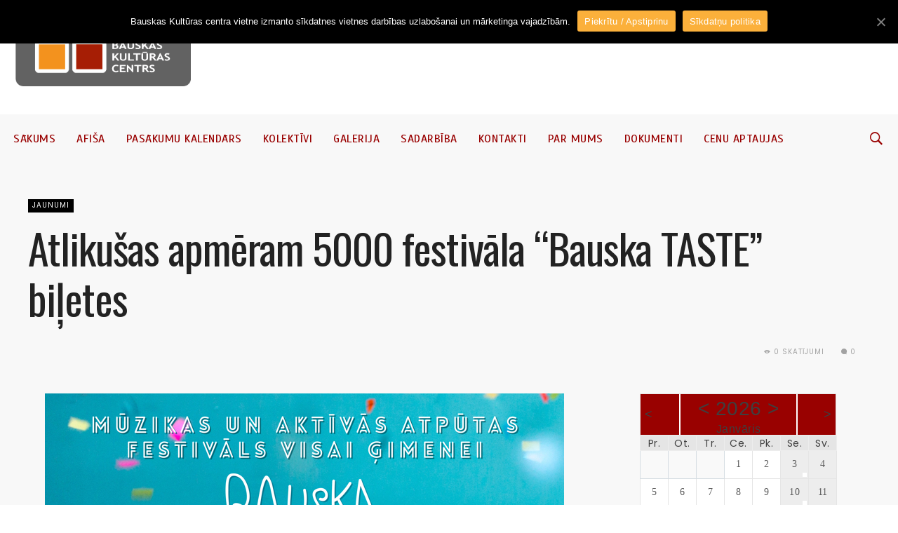

--- FILE ---
content_type: text/html; charset=UTF-8
request_url: https://kultura.bauska.lv/atlikusas-apmeram-5000-festivala-bauska-taste-biletes/
body_size: 21437
content:
<!DOCTYPE html>
<html lang="lv-LV" id="arve">
<head>
<meta charset="UTF-8">
<meta name="viewport" content="width=device-width, initial-scale=1">
<link rel="profile" href="https://gmpg.org/xfn/11">
<link rel="pingback" href="https://kultura.bauska.lv/xmlrpc.php">
<link rel="icon" href="https://kultura.bauska.lv/wp-content/uploads/2017/07/fav_icon-1-150x150.png" sizes="32x32" /><link rel="icon" href="https://kultura.bauska.lv/wp-content/uploads/2017/07/fav_icon-1-150x150.png" sizes="64x64" /><link rel="apple-touch-icon-precomposed" href="https://kultura.bauska.lv/wp-content/uploads/2017/07/fav_icon-1.png" /><meta name="msapplication-TileImage" content="https://kultura.bauska.lv/wp-content/uploads/2017/07/fav_icon-1.png" /><meta property="og:image" content="https://kultura.bauska.lv/wp-content/uploads/2018/03/Bauska_TASTE.jpg" />
<title>Atlikušas apmēram 5000 festivāla “Bauska TASTE” biļetes &#8211; Bauskas Kultūras centrs</title>
<link rel='dns-prefetch' href='//fonts.googleapis.com' />
<link rel='dns-prefetch' href='//s.w.org' />
<link rel="alternate" type="application/rss+xml" title="Bauskas Kultūras centrs&raquo; Plūsma" href="https://kultura.bauska.lv/feed/" />
<link rel="alternate" type="application/rss+xml" title="Komentāru plūsma" href="https://kultura.bauska.lv/comments/feed/" />
<link rel="alternate" type="application/rss+xml" title="Bauskas Kultūras centrs &raquo; Atlikušas apmēram 5000 festivāla “Bauska TASTE” biļetes plūsma" href="https://kultura.bauska.lv/atlikusas-apmeram-5000-festivala-bauska-taste-biletes/feed/" />
		<script type="text/javascript">
			window._wpemojiSettings = {"baseUrl":"https:\/\/s.w.org\/images\/core\/emoji\/12.0.0-1\/72x72\/","ext":".png","svgUrl":"https:\/\/s.w.org\/images\/core\/emoji\/12.0.0-1\/svg\/","svgExt":".svg","source":{"concatemoji":"https:\/\/kultura.bauska.lv\/wp-includes\/js\/wp-emoji-release.min.js"}};
			/*! This file is auto-generated */
			!function(e,a,t){var n,r,o,i=a.createElement("canvas"),p=i.getContext&&i.getContext("2d");function s(e,t){var a=String.fromCharCode;p.clearRect(0,0,i.width,i.height),p.fillText(a.apply(this,e),0,0);e=i.toDataURL();return p.clearRect(0,0,i.width,i.height),p.fillText(a.apply(this,t),0,0),e===i.toDataURL()}function c(e){var t=a.createElement("script");t.src=e,t.defer=t.type="text/javascript",a.getElementsByTagName("head")[0].appendChild(t)}for(o=Array("flag","emoji"),t.supports={everything:!0,everythingExceptFlag:!0},r=0;r<o.length;r++)t.supports[o[r]]=function(e){if(!p||!p.fillText)return!1;switch(p.textBaseline="top",p.font="600 32px Arial",e){case"flag":return s([127987,65039,8205,9895,65039],[127987,65039,8203,9895,65039])?!1:!s([55356,56826,55356,56819],[55356,56826,8203,55356,56819])&&!s([55356,57332,56128,56423,56128,56418,56128,56421,56128,56430,56128,56423,56128,56447],[55356,57332,8203,56128,56423,8203,56128,56418,8203,56128,56421,8203,56128,56430,8203,56128,56423,8203,56128,56447]);case"emoji":return!s([55357,56424,55356,57342,8205,55358,56605,8205,55357,56424,55356,57340],[55357,56424,55356,57342,8203,55358,56605,8203,55357,56424,55356,57340])}return!1}(o[r]),t.supports.everything=t.supports.everything&&t.supports[o[r]],"flag"!==o[r]&&(t.supports.everythingExceptFlag=t.supports.everythingExceptFlag&&t.supports[o[r]]);t.supports.everythingExceptFlag=t.supports.everythingExceptFlag&&!t.supports.flag,t.DOMReady=!1,t.readyCallback=function(){t.DOMReady=!0},t.supports.everything||(n=function(){t.readyCallback()},a.addEventListener?(a.addEventListener("DOMContentLoaded",n,!1),e.addEventListener("load",n,!1)):(e.attachEvent("onload",n),a.attachEvent("onreadystatechange",function(){"complete"===a.readyState&&t.readyCallback()})),(n=t.source||{}).concatemoji?c(n.concatemoji):n.wpemoji&&n.twemoji&&(c(n.twemoji),c(n.wpemoji)))}(window,document,window._wpemojiSettings);
		</script>
		<style type="text/css">
img.wp-smiley,
img.emoji {
	display: inline !important;
	border: none !important;
	box-shadow: none !important;
	height: 1em !important;
	width: 1em !important;
	margin: 0 .07em !important;
	vertical-align: -0.1em !important;
	background: none !important;
	padding: 0 !important;
}
</style>
	<link rel='stylesheet' id='wp-block-library-css'  href='https://kultura.bauska.lv/wp-includes/css/dist/block-library/style.min.css?ver=5.4.16' type='text/css' media='all' />
<link rel='stylesheet' id='cookie-notice-front-css'  href='https://kultura.bauska.lv/wp-content/plugins/cookie-notice/css/front.min.css?ver=5.4.16' type='text/css' media='all' />
<link rel='stylesheet' id='rs-plugin-settings-css'  href='https://kultura.bauska.lv/wp-content/plugins/revslider/public/assets/css/settings.css?ver=5.3.1.5' type='text/css' media='all' />
<style id='rs-plugin-settings-inline-css' type='text/css'>
#rs-demo-id {}
</style>
<link rel='stylesheet' id='ecwd-popup-style-css'  href='https://kultura.bauska.lv/wp-content/plugins/event-calendar-wd/css/ecwd_popup.css?ver=1.1.36_590b2ca75a190' type='text/css' media='all' />
<link rel='stylesheet' id='ecwd_font-awesome-css'  href='https://kultura.bauska.lv/wp-content/plugins/event-calendar-wd/css/font-awesome/font-awesome.css?ver=1.1.36_590b2ca75a190' type='text/css' media='all' />
<link rel='stylesheet' id='ecwd-public-css'  href='https://kultura.bauska.lv/wp-content/plugins/event-calendar-wd/css/style.css?ver=1.1.36_590b2ca75a190' type='text/css' media='all' />
<link rel='stylesheet' id='wordpress-popular-posts-css-css'  href='https://kultura.bauska.lv/wp-content/plugins/wordpress-popular-posts/assets/css/wpp.css?ver=5.1.0' type='text/css' media='all' />
<link crossorigin="anonymous" rel='stylesheet' id='df_typo_font-css'  href='//fonts.googleapis.com/css?family=Poppins%3A400normal%7CScada%3A400normal%7COswald%3A400normal%7CPoppins%3A300normal%7C&#038;subset=latin%2Clatin-ext&#038;ver=5.4.16' type='text/css' media='all' />
<link rel='stylesheet' id='custom-style-css'  href='https://kultura.bauska.lv/wp-content/themes/onfleek/inc/df-core/asset/css/custom-style.css?ver=5.4.16' type='text/css' media='all' />
<style id='custom-style-inline-css' type='text/css'>
.df-bg{background-color:#f8f8f8}.main-blocks.style-7 .df-shortcode-blocks-main-inner{background:#f8f8f8}#df-archive-wrapper .boxed,.df-content-boxed .boxed,.df-content-frame .boxed,.infinite-loader,.pre-loader{background-color:#f8f8f8}.tagcloud a:hover{background-color:#f8f8f8}.container.df-bg-content{background-color:#f8f8f8}.df-wrapper-inner{background-color:#f8f8f8}#search{background-color:rgba(248,248,248,.95)}#df-content-wrapper.df-content-full{background:#f8f8f8}
.df-header-1 .boxed .df-navbar-left{position:relative}.df-header-1 .df-logo-inner{padding:40px 0 40px 0}.df-header-1 .df-logo-wrap{background-color:#fff}.df-header-1 #megadropdown{background-color:#fff;border-top:1px solid #eee;border-bottom:1px solid #eee}.df-header-1 #megadropdown li a,.df-header-1 #megadropdown #df-primary-menu-megadropdown>li>a{color:#000}.df-header-1 #megadropdown li a:hover,.df-header-1 #megadropdown #df-primary-menu-megadropdown>li>a:hover{color:#bababa}.df-header-1 .df-top-bar{background-color:#fff;border-bottom:1px solid #eee}.df-header-1 .df-top-bar a{color:#000}.df-header-1 .df-top-bar a:hover{color:#bababa}.df-header-2 .boxed .df-navbar-left{position:relative}.df-header-2 .df-logo-inner{padding:40px 0 40px 0}.df-header-2 .df-logo-wrap{background-color:#fff}.df-header-2 #megadropdown{background-color:#eee;border-top:0 solid #eee;border-bottom:0 solid #eee}.df-header-2 #megadropdown li a,.df-header-2 #megadropdown #df-primary-menu-megadropdown>li>a{color:#000}.df-header-2 #megadropdown li a:hover,.df-header-2 #megadropdown #df-primary-menu-megadropdown>li>a:hover{color:#bababab}.df-header-2 .df-top-bar{background-color:#121516;border-bottom:1px none #000}.df-header-2 .df-top-bar a{color:#fff}.df-header-2 .df-top-bar a:hover{color:#bababa}.df-header-3 .df-navbar-left{position:relative}.df-header-3 .df-header-logo{padding:20px 0 20px 0}.df-header-3 .df-logo-section-header-3{background-color:#fff}.df-ads{margin:20px 0 20px 0!important}.df-header-3 #megadropdown li a,.df-header-3 #megadropdown #df-primary-menu-megadropdown>li>a{color:#990100}.df-header-3 #megadropdown li a:hover,.df-header-3 #megadropdown #df-primary-menu-megadropdown>li>a:hover{color:#ba8787}.df-header-3 #megadropdown{background-color:#f8f8f8;border-top:1px none #4c4c4c;border-bottom:1px none #4c4c4c}.df-header-3 #megadropdown li a,.df-header-3 #megadropdown #df-primary-menu-megadropdown>li>a{color:#990100}.df-header-3 #megadropdown li a:hover,.df-header-3 #megadropdown #df-primary-menu-megadropdown>li>a:hover{color:#ba8787}.df-header-3 .df-top-bar{background-color:#121516;border-bottom:1px solid #2d2d2d}.df-header-3 .df-top-bar a{color:#fff}.df-header-3 .df-top-bar a:hover{color:#bababa}.df-header-4 .df-navbar-background{background-color:#121516}.df-header-4 .boxed .df-navbar-left{position:relative}.df-header-4 #megadropdown.boxed .df-navbar-right,.df-header-4 #megadropdown.header-4-full .df-navbar-right{top:5px}.df-header-4 #megadropdown{background-color:#121516!important;padding-top:5px;padding-bottom:5px}.df-header-4 #megadropdown li a,.df-header-4 #megadropdown #df-primary-menu-megadropdown>li>a{color:#fff}.df-header-4 #megadropdown li a:hover,.df-header-4 #megadropdown #df-primary-menu-megadropdown>li>a:hover{color:#bababa}.df-header-4 #megadropdown.header-4-full ul.dropdown-menu.ul-0,.df-header-4 #megadropdown.header-4-fullboxed ul.dropdown-menu.ul-0{margin-top:0}.df-header-4 #megadropdown{background-color:#f8f8f8;border-top:1px none #fff;border-bottom:1px none #fff}.df-header-4 #megadropdown li a,.df-header-4 #megadropdown #df-primary-menu-megadropdown>li>a{color:#fff}.df-header-4 #megadropdown li a:hover,.df-header-4 #megadropdown #df-primary-menu-megadropdown>li>a:hover{color:#bababa}.df-header-4 .df-top-bar{background-color:#23282d;border-bottom:1px none #2d2d2d}.df-header-4 .df-top-bar a{color:#fff}.df-header-4 .df-top-bar a:hover{color:#bcbcbc}#df-header-wrapper.df-header-5 .df-header-trans #container-menu ul>li.menu-item.df-md-menuitem>a{height:calc(70px + 1px + 1px)}#df-header-wrapper.df-header-5.df-navbar-transparent-light .df-header-trans #container-menu ul>li>a{color:#fff}#df-header-wrapper.df-header-5.df-navbar-transparent-light .df-header-trans #container-menu ul>li>a:hover{color:#ccc}#df-header-wrapper.df-header-5.df-navbar-transparent-light .df-header-trans #top-navbar ul.df-top-bar-left>li>a{color:#fff}#df-header-wrapper.df-header-5.df-navbar-transparent-light .df-header-trans #top-navbar ul.df-top-bar-left>li>a:hover{color:#ccc}#df-header-wrapper.df-header-5.df-navbar-transparent-light .df-header-trans #top-navbar .topbar-inner-wrapper{border-bottom:1px solid rgba(255,255,255,.6)}#df-header-wrapper.df-header-5.df-navbar-transparent-dark .df-header-trans #container-menu ul>li>a{color:#000}#df-header-wrapper.df-header-5.df-navbar-transparent-dark .df-header-trans #container-menu ul>li>a:hover{color:#777777}#df-header-wrapper.df-header-5.df-navbar-transparent-dark .df-header-trans #top-navbar ul.df-top-bar-left>li>a{color:#000}#df-header-wrapper.df-header-5.df-navbar-transparent-dark .df-header-trans #top-navbar ul.df-top-bar-left>li>a:hover{color:#777777}#df-header-wrapper.df-header-5 .df-header-trans .boxed .df-navbar-left{position:relative}#df-header-wrapper.df-header-5.df-navbar-transparent-dark .df-header-trans #top-navbar .topbar-inner-wrapper{border-bottom:1px solid rgba(0,0,0,.6)}#df-header-wrapper.df-header-5 .df-header-trans .header-5-full .df-navbar-left,#df-header-wrapper.df-header-5 .df-header-trans .header-5-full .df-navbar-right{margin-top:1px;margin-bottom:1px}#df-header-wrapper.df-header-6 .df-header-trans #container-menu ul>li.menu-item.df-md-menuitem>a{height:calc(70px + 1px + 1px)}.df-header-6 .df-header-trans #megadropdown .df-navbar-left,.df-header-6 .df-header-trans #megadropdown .df-navbar-right{padding-top:1px;padding-bottom:1px}#df-header-wrapper.df-header-6 .df-header-trans .df-navbar-left{position:relative}#df-header-wrapper.df-header-6.df-navbar-transparent-light .df-header-trans #container-menu ul>li>a{color:#fff}#df-header-wrapper.df-header-6.df-navbar-transparent-light .df-header-trans #container-menu ul>li>a:hover{color:#ccc}#df-header-wrapper.df-header-6.df-navbar-transparent-dark .df-header-trans #container-menu ul>li>a{color:#000}#df-header-wrapper.df-header-6.df-navbar-transparent-dark .df-header-trans #container-menu ul>li>a:hover{color:#777777}#df-header-wrapper.df-header-6.df-navbar-transparent-light .df-header-trans #top-navbar ul.df-top-bar-left>li>a{color:#fff}#df-header-wrapper.df-header-6.df-navbar-transparent-light .df-header-trans #top-navbar ul.df-top-bar-left>li>a:hover{color:#ccc}#df-header-wrapper.df-header-6.df-navbar-transparent-dark .df-header-trans #top-navbar ul.df-top-bar-left>li>a{color:#000}#df-header-wrapper.df-header-6.df-navbar-transparent-dark .df-header-trans #top-navbar ul.df-top-bar-left>li>a:hover{color:#777777}#df-header-wrapper.df-header-6.df-navbar-transparent-light .df-header-trans #top-navbar .topbar-inner-wrapper,#df-header-wrapper.df-header-6.df-navbar-transparent-light .df-header-trans #megadropdown .df-menu-border{border-top:1px solid rgba(255,255,255,.6);border-left:1px solid rgba(255,255,255,.6);border-right:1px solid rgba(255,255,255,.6)}#df-header-wrapper.df-header-6.df-navbar-transparent-light .df-header-trans #megadropdown .df-menu-border{border-bottom:1px solid rgba(255,255,255,.6)}#df-header-wrapper.df-header-6.df-navbar-transparent-dark .df-header-trans #top-navbar .topbar-inner-wrapper,#df-header-wrapper.df-header-6.df-navbar-transparent-dark .df-header-trans #megadropdown .df-menu-border{border-top:1px solid rgba(0,0,0,.6);border-left:1px solid rgba(0,0,0,.6);border-right:1px solid rgba(0,0,0,.6)}#df-header-wrapper.df-header-6.df-navbar-transparent-dark .df-header-trans #megadropdown .df-menu-border{border-bottom:1px solid rgba(0,0,0,.6)}
.df-header .df-top-bar li a{font-family:Poppins,serif;font-weight:400;font-style:normal;text-transform:uppercase;font-size:12px;line-height:14px;letter-spacing:-1px}.df-header .df-top-bar .dropdown-menu.df-dropdown-top-bar,.df-header .df-top-bar .dropdown-menu.df-dropdown-top-bar-right{background-color:#fff;border:2px solid #efefef}.df-header .df-top-bar .dropdown-menu li a{font-family:Poppins,serif;font-weight:400;font-style:normal;text-transform:uppercase;font-size:12px;line-height:12px;letter-spacing:1px;color:#999999}.df-header .df-top-bar .dropdown-menu li a:hover{color:#000}#megadropdown .nav li a,#megadropdown-sticky .nav li a{font-family:Scada,serif;font-weight:400;font-style:normal;text-transform:uppercase;font-size:16px;line-height:24px;letter-spacing:.5px}#megadropdown .nav .dropdown-menu li a,#megadropdown-sticky .nav .dropdown-menu li a{font-family:Poppins,serif;font-weight:400;font-style:normal;text-transform:uppercase;font-size:12px;line-height:16px;letter-spacing:1px;color:#999999}#df-header-wrapper.df-header-5.df-navbar-transparent-light .df-header-trans #megadropdown .nav .dropdown-menu li a,#df-header-wrapper.df-header-5.df-navbar-transparent-dark .df-header-trans #megadropdown .nav .dropdown-menu li a,#df-header-wrapper.df-header-6.df-navbar-transparent-light .df-header-trans #megadropdown .nav .dropdown-menu li a,#df-header-wrapper.df-header-6.df-navbar-transparent-dark .df-header-trans #megadropdown .nav .dropdown-menu li a{color:#999999}#df-header-wrapper.df-header #megadropdown .df-subcat-stack .nav.nav-stacked.df-megamenu-nav-sub li.active a,#df-header-wrapper.df-header #megadropdown .df-subcat-pills .nav.nav-pills.df-megamenu-nav-sub li.active a,#df-header-wrapper.df-header-5.df-navbar-transparent-light .df-header-trans #megadropdown .nav.df-megamenu-nav-sub li.active a,#df-header-wrapper.df-header-5.df-navbar-transparent-dark .df-header-trans #megadropdown .nav.df-megamenu-nav-sub li.active a,#df-header-wrapper.df-header-6.df-navbar-transparent-light .df-header-trans #megadropdown .nav.df-megamenu-nav-sub li.active a,#df-header-wrapper.df-header-6.df-navbar-transparent-dark .df-header-trans #megadropdown .nav.df-megamenu-nav-sub li.active a,#df-header-wrapper.df-header-5.df-navbar-transparent-light .df-header-trans #megadropdown .nav.df-megamenu-nav-sub li a:hover,#df-header-wrapper.df-header-5.df-navbar-transparent-dark .df-header-trans #megadropdown .nav.df-megamenu-nav-sub li a:hover,#df-header-wrapper.df-header-6.df-navbar-transparent-light .df-header-trans #megadropdown .nav.df-megamenu-nav-sub li a:hover,#df-header-wrapper.df-header-6.df-navbar-transparent-dark .df-header-trans #megadropdown .nav.df-megamenu-nav-sub li a:hover
#df-header-wrapper.df-header-5.df-navbar-transparent-light .df-header-trans #megadropdown .nav .dropdown-menu li a:hover,#df-header-wrapper.df-header-5.df-navbar-transparent-dark .df-header-trans #megadropdown .nav .dropdown-menu li a:hover,#df-header-wrapper.df-header-6.df-navbar-transparent-light .df-header-trans #megadropdown .nav .dropdown-menu li a:hover,#df-header-wrapper.df-header-6.df-navbar-transparent-dark .df-header-trans #megadropdown .nav .dropdown-menu li a:hover,#megadropdown .nav .dropdown-menu li a:hover,#megadropdown .nav li a:hover .megamenu-item-title,#megadropdown-sticky .nav .dropdown-menu li a:hover,#megadropdown-sticky .nav li a:hover .megamenu-item-title{color:#000}#megadropdown .df-subcat-stack .df-megamenu-nav-sub.section-sub-stack li a:hover:after,#megadropdown-sticky .df-subcat-stack .df-megamenu-nav-sub.section-sub-stack li a:hover:after{border-color:#000}#megadropdown .nav .dropdown-menu,#megadropdown .nav>.df-is-megamenu .dropdown-menu .list_megamenu,#megadropdown-sticky .nav .dropdown-menu,#megadropdown-sticky .nav>.df-is-megamenu .dropdown-menu .list_megamenu{background-color:#fff;border:2px solid #efefef}#megadropdown .nav li a .megamenu-item-title,#megadropdown-sticky .nav li a .megamenu-item-title{font-size:12px}
.df-container-footer,.df-container-footer:nth-of-type(1){background-color:#fff}.df-container-subfooter{background-color:#0d181f}div.widget .widget-blocks.style-7 .df-shortcode-blocks-main-inner{background-color:#fff}.df-container-footer:nth-of-type(1){border-top:1px none #000;border-bottom:1px none #000}#df-footer-wrapper .df-container-footer h1,#df-footer-wrapper .df-container-footer h2,#df-footer-wrapper .df-container-footer h3,#df-footer-wrapper .df-container-footer h4,#df-footer-wrapper .df-container-footer h5,#df-footer-wrapper .df-container-footer h6{color:#990100}#df-footer-wrapper .df-container-footer,#df-footer-wrapper .df-container-footer div p,#df-footer-wrapper .df-container-footer span,#df-footer-wrapper .df-container-footer p{color:#2B2A29}#df-footer-wrapper .df-container-footer a,#df-footer-wrapper .df-container-footer a:hover{color:#990100;text-decoration:none}.df-footer-copyright .df-copyright,.df-footer-copyright ul li a{color:#d3d3d3}#df-footer-wrapper .df-navbar-footer li a:hover{background-color:#0d181f}#page #df-footer-wrapper h5.df-widget-title,#page .df-footer-bottom .df-heading{color:#990100}#page #df-footer-wrapper h1 a,#page #df-footer-wrapper h2 a,#page #df-footer-wrapper h3 a,#page #df-footer-wrapper h4 a,#page #df-footer-wrapper h5 a,#page #df-footer-wrapper h6 a{color:#990100}#df-footer-wrapper .widget_archive select,#df-footer-wrapper .widget_archive li,#df-footer-wrapper .widget_categories select,#df-footer-wrapper .widget_categories a,#df-footer-wrapper .widget_nav_menu a,#df-footer-wrapper .widget_meta a,#df-footer-wrapper .widget_pages a,#df-footer-wrapper #recentcomments li,#df-footer-wrapper .widget_recent_entries li,#df-footer-wrapper .df-form-search,#df-footer-wrapper button.df-button-search,#df-footer-wrapper .tagcloud a,#df-footer-wrapper .df-separator,#df-footer-wrapper #df-widget-popular-tab ul.df-nav-tab li,#df-footer-wrapper #df-widget-popular-tab .tab-pane.df-tab-pane,#df-footer-wrapper #df-widget-popular-tab .df-most-popular-list{border-color:#fff}
#df-off-canvas-wrap.df-notfound-page{background-color:#fff}#page .header-not-found-plain .title-not-found h1{color:#222}#page .header-not-found-plain .description-not-found p{color:#222}
#page #df-side-menu{background-color:#fff}#df-side-menu .df-widget-title{color:#222}li.widget .widget-blocks.style-7 .df-shortcode-blocks-main-inner{background-color:#fff}#page #df-side-menu .post-meta-desc a,#df-side-menu .nano-content .widget .cat-item a,#df-side-menu .nano-content .widget_archive a,#df-side-menu .nano-content .widget_nav_menu a{color:#a2a2a2}#page #df-side-menu h1,#page #df-side-menu h5.df-widget-title,#page #df-side-menu h4 a,#page #df-side-menu h5 a{color:#222}#page #df-side-menu .widget_text .textwidget,.df-shortcode-blocks-main .article-content p{color:#666}#df-side-menu .widget_archive select,#df-side-menu .widget_archive a,#df-side-menu .widget_categories select,#df-side-menu .widget_categories a,#df-side-menu .widget_nav_menu a,#df-side-menu .widget_meta a,#df-side-menu .widget_pages a,#df-side-menu #recentcomments li,#df-side-menu .widget_recent_entries li,#df-side-menu .df-form-search,#df-side-menu button.df-button-search,#df-side-menu .tagcloud a,#df-side-menu .df-separator,#df-side-menu #df-widget-popular-tab ul.df-nav-tab li,#df-side-menu #df-widget-popular-tab .tab-pane.df-tab-pane,#df-side-menu #df-widget-popular-tab .df-most-popular-list{border-color:#eee}
.df-wraper #page .sidebar .df-widget-title{color:#222}section.widget{padding:0 10px 0 10px;background-color:#fff}section.widget .widget-blocks.style-7 .df-shortcode-blocks-main-inner{background-color:#fff}.widget .widget-article-title a,.sidebar .widget .df-thumbnail-title h5,#page .widget .df-thumbnail-title h4,.df-wraper #df-content-wrapper .sidebar h5.article-title a,.df-wraper #df-content-wrapper .sidebar h4.article-title a{color:#222}.df-wraper .content-single-wrap .sidebar .widget a,.df-wraper #df-content-wrapper .sidebar .widget a{color:#a2a2a2}.percent-rating,.star-rating,.point-rating{background-color:#a2a2a2}#wp-calendar tbody th,#wp-calendar tbody td,.widget_text .textwidget,.widget_tag_cloud .tagcloud a,.df-wraper .content-single-wrap .sidebar .widget p,.df-wraper #df-content-wrapper .sidebar .widget p,.df-wraper .sidebar .recentcomments span.comment-author-link{color:#666}section.widget.widget_df_widget_author .df-widget-author-list ul li,section.widget.widget_archive select,section.widget.widget_archive li,section.widget.widget_categories select,section.widget.widget_categories a,section.widget.widget_nav_menu a,section.widget.widget_meta a,section.widget.widget_pages a,section.widget #recentcomments li,section.widget.widget_recent_entries li,section.widget .df-form-search,section.widget button.df-button-search,section.widget .tagcloud a,section.widget .df-shortcode-blocks .df-shortcode-blocks-main.with-border-bottom,section.widget .df-widget-popular ul.df-nav-tab li,section.widget .df-widget-popular .tab-pane.df-tab-pane .df-most-popular-list,section.widget .df-widget-popular .df-most-popular-list,section.widget .df-widget-popular .df-most-popular-list,.sidebar .df-widget-title{border-color:#e0e0e0}#df-content-wrapper .sidebar .post-meta li span,#df-content-wrapper .sidebar .post-meta li a,#df-content-wrapper .sidebar .social-sharing-count span,#df-content-wrapper .sidebar .post-meta a,.sidebar .entry-crumb li a{color:#a2a2a2}
.df-wraper h1{font-family:Oswald;font-weight:400;font-style:normal;text-transform:none;font-size:60px;line-height:72px;letter-spacing:-1px}.df-wraper h2{font-family:Oswald;font-weight:400;font-style:normal;text-transform:none;font-size:60px;line-height:60px;letter-spacing:-1px}.df-wraper h3{font-family:Oswald;font-weight:400;font-style:normal;text-transform:none;font-size:37px;line-height:44px;letter-spacing:-1px}.df-wraper h4,.smartlist-number-subtitle,.subtitle-smartlist,.subtitle-smartlist.style1 li{font-family:Oswald;font-weight:400;font-style:normal;text-transform:none;font-size:37px;line-height:44px;letter-spacing:-1px}.df-wraper h5,section.widget .df-widget-title{font-family:Oswald;font-weight:400;font-style:normal;text-transform:none;font-size:23px;line-height:26px;letter-spacing:-.5px}.df-wraper h6{font-family:Oswald;font-weight:400;font-style:normal;text-transform:none;font-size:15px;line-height:21px;letter-spacing:0}body{font-family:Poppins;font-weight:300;font-style:normal;text-transform:none;font-size:14px;line-height:24px;letter-spacing:.5px}input[type=submit],.df-btn{font-family:Poppins;font-weight:400;font-style:normal;text-transform:uppercase;font-size:14px;line-height:20px;letter-spacing:1px}.entry-crumb li a{font-family:Poppins;font-weight:400;font-style:normal;text-transform:uppercase;font-size:12px;line-height:18px;letter-spacing:1px}.df-category a{font-family:Poppins;font-weight:400;font-style:normal;text-transform:uppercase;font-size:10px;line-height:12px;letter-spacing:1px}.post-meta a,.post-meta span,.post-meta i,.post-meta li a,.post-meta li span,.post-meta li i,.post-meta,.post-meta .post-meta-desc,.post-meta .post-meta-desc-top,.post-meta .post-meta-desc-btm,#df-wrapper-content-single .social-sharing-count span,.df-video-desc p{font-family:Poppins;font-weight:400;font-style:normal;text-transform:uppercase;font-size:10px;line-height:14px;letter-spacing:1px}.post-meta .article-post-meta-1-top,.post-meta .article-post-meta-2-top,.post-meta .article-post-meta-4-top,.post-meta .article-post-meta-6-top{margin-top:calc(20px - 14px)}.post-meta.block-1.lg .post-meta-desc-top,.post-meta.block-3 .post-meta-desc-top,.post-meta.block-7 .post-meta-desc-top,.post-meta.block-10.lg .post-meta-desc-top,.post-meta.block-12.lg .post-meta-desc-top,.post-meta.block-14 .post-meta-desc-top,.post-meta.widget-block-1.lg .post-meta-desc-top,.post-meta.widget-block-3 .post-meta-desc-top,.post-meta.widget-block-7 .post-meta-desc-top,.post-meta.widget-block-10.lg .post-meta-desc-top,.post-meta.with-margin-top .post-meta-desc-top{margin-top:calc(20px - 14px)}.post-meta .article-post-meta-5-left,.post-meta .article-post-meta-5-right{margin-top:calc(28px - 14px)}.df-wraper .content-single-wrap .df-post-content article blockquote>p,#df-wrapper-content-single .df-post-content article blockquote>p,.df-wraper .content-single-wrap .df-post-content .df-subtitle{font-family:Poppins;font-weight:400;font-style:normal;text-transform:none;font-size:32px;line-height:38px;letter-spacing:0}.df-footer-description,.df-footer2-description,.df-footer-center-decription,.widget_archive li a,.widget_archive select,.widget_calendar #wp-calendar,.widget_categories li a,.widget_nav_menu li a,.widget_meta li a,.widget_pages li a,.widget_recent_comments li,.widget_recent_comments li a,.widget_recent_entries li a,.widget_search .df-form-search,.widget_tag_cloud .tagcloud a,.widget_text .textwidget,.widget .wp-calendar .caption{font-family:Poppins;font-weight:300;font-style:normal;text-transform:none;font-size:14px;line-height:24px;letter-spacing:.5px}@media (max-width:48em){.df-wraper h1{font-size:21px;line-height:26px}.df-wraper h2{font-size:30px;line-height:34px}.df-wraper h3{font-size:30px;line-height:34px}.df-wraper h4{font-size:30px;line-height:34px}.df-wraper h5{font-size:16px;line-height:20px}.df-wraper h6{font-size:13px;line-height:16px}.df-wraper p{font-size:13px;line-height:24px}}@media (max-width:34em){.df-wraper h1{font-size:37px;line-height:39px}.df-wraper h2{font-size:37px;line-height:37px}.df-wraper h3{font-size:37px;line-height:37px}.df-wraper h4{font-size:37px;line-height:37px}.df-wraper h5{font-size:16px;line-height:20px}.df-wraper h6{font-size:13px;line-height:16px}.df-wraper p{font-size:13px;line-height:24px}}
.df-bg{background-color:#}.container.df-bg-content,.df-lightbox-article-detail-wrapper{background-color:#f8f8f8}.df-wrapper-inner{background-color:#f8f8f8!important}
#df-content-wrapper .authors-meta a,#df-content-wrapper dd a,#df-content-wrapper p a,#df-content-wrapper table a,#df-content-wrapper .entry-content li a,#df-content-wrapper figcaption a,#df-content-wrapper a,.entry-content p a,.df-trending .df-next-prev-wrap #buttons a{color:#a2a2a2}.df-social-sharing-buttons a:hover,.df-social-sharing-buttons span:hover{color:#a2a2a2!important}.df-category-slider-btn li.custom-prev-arrow,.df-category-slider-btn li.custom-next-arrow{color:#a2a2a2!important}.df-post-sharing.style1 li:hover{border-color:#a2a2a2}.barWrapper .progress-bar,.df-video-playlist-wrapp .df-current-play{background:#a2a2a2}#df-content-wrapper header.td-post-tittle,#df-content-wrapper header h1,#df-content-wrapper .entry-title,.df-wraper #page h1,.df-wraper #page h2,.df-wraper #page h3,.df-wraper #page h4,.df-wraper #page h5,.df-wraper #page h6,.df-wraper #page h1>a,.df-wraper #page h2>a,.df-wraper #page h3>a,.df-wraper #page h4>a,.df-wraper #page h5>a,.df-wraper #page h6>a,#df-search-result h1>a,#df-search-result h2>a,#df-search-result h3>a,#df-search-result h4>a,#df-search-result h5>a,#df-search-result h6>a,.collapse-button i,#df-content-wrapper .df-wrapper-inner .container df-bg-content .content-single-wrap .df-post-content h1,#df-content-wrapper .vcard a,ul.tags li a,#df-content-wrapper .authors-post .df-post-sharing li a,#search input[type=search]{color:#222}.df-wraper #page #df-content-wrapper blockquote#df-dropcap p{color:#a5a5a5}.df-wraper #page #df-content-wrapper p:not(.megamenu-item-title):not(.megamenu-item-date),.df-lightbox-article-title a,.df-lightbox-sharing a,#df-content-wrapper table,#df-content-wrapper li:not(.df-btn),#df-content-wrapper address,#df-content-wrapper dl,.page-numbers li.active span,#df-content-top-post .df-category-top-post.layout-5 p.article-content,.df-post-content .wp-caption-text,.modal-search-caption,p.article-content,#df-content-wrapper .df-dropdown-category li a{color:#444}#df-content-wrapper .post-meta li span,#df-content-wrapper .post-meta li a,#df-content-wrapper .post-meta a,#df-content-wrapper .social-sharing-count span,#df-content-wrapper .post-meta .post-meta-desc .post-meta-desc-top a,#df-content-wrapper .post-meta .post-meta-desc .post-meta-desc-btm a,.post-meta a,.entry-crumb li a,.post-meta li i,.post-meta li span,.post-meta .post-meta-desc a,.post-meta .meta-top a,.post-meta .meta-bottom a,.post-date{color:#a2a2a2}.df-pagination-list li a:hover{background-color:#a2a2a2}
input[type=submit],.df-btn.df-btn-normal{color:#fff;background:#000}.df-btn.df-btn-normal a{color:#fff!important}input[type=submit]:hover,.df-btn.df-btn-normal:hover{background:#a2a2a2}.df-btn.df-btn-normal:hover a{color:#fff!important}li.active .df-btn{color:#fff;background:#a2a2a2}
.df-header-3 .df-top-bar{background-color:rgb(98,98,98);border-bottom:1px solid #626262}.slider-df-post-image .slick-slide{max-height:none}
.df-category a.cat-Afiša{background-color:#000}.df-category-header .df-category-header-list.df-category.df-sub-category li a.cat-Afiša:hover{background-color:#000;border-color:#000}.df-category-header.df-category-header-2 .df-category-header-list.df-category.df-sub-category li a.cat-Afiša{background-color:#000;border-color:#000}.df-category-header.df-category-header-2 .df-category-header-list.df-category.df-sub-category li a.cat-Afiša:hover{background-color:#000;border-color:#000}.df-category a.cat-Aktuāli{background-color:#a61e05}.df-category-header .df-category-header-list.df-category.df-sub-category li a.cat-Aktuāli:hover{background-color:#a61e05;border-color:#a61e05}.df-category-header.df-category-header-2 .df-category-header-list.df-category.df-sub-category li a.cat-Aktuāli{background-color:#a61e05;border-color:#a61e05}.df-category-header.df-category-header-2 .df-category-header-list.df-category.df-sub-category li a.cat-Aktuāli:hover{background-color:#a61e05;border-color:#a61e05}.df-category a.cat-Bauska{background-color:#000}.df-category-header .df-category-header-list.df-category.df-sub-category li a.cat-Bauska:hover{background-color:#000;border-color:#000}.df-category-header.df-category-header-2 .df-category-header-list.df-category.df-sub-category li a.cat-Bauska{background-color:#000;border-color:#000}.df-category-header.df-category-header-2 .df-category-header-list.df-category.df-sub-category li a.cat-Bauska:hover{background-color:#000;border-color:#000}.df-category a.cat-Bez-kategorijas{background-color:#000}.df-category-header .df-category-header-list.df-category.df-sub-category li a.cat-Bez-kategorijas:hover{background-color:#000;border-color:#000}.df-category-header.df-category-header-2 .df-category-header-list.df-category.df-sub-category li a.cat-Bez-kategorijas{background-color:#000;border-color:#000}.df-category-header.df-category-header-2 .df-category-header-list.df-category.df-sub-category li a.cat-Bez-kategorijas:hover{background-color:#000;border-color:#000}.df-category a.cat-Ceraukste{background-color:#000}.df-category-header .df-category-header-list.df-category.df-sub-category li a.cat-Ceraukste:hover{background-color:#000;border-color:#000}.df-category-header.df-category-header-2 .df-category-header-list.df-category.df-sub-category li a.cat-Ceraukste{background-color:#000;border-color:#000}.df-category-header.df-category-header-2 .df-category-header-list.df-category.df-sub-category li a.cat-Ceraukste:hover{background-color:#000;border-color:#000}.df-category a.cat-Code{background-color:#000}.df-category-header .df-category-header-list.df-category.df-sub-category li a.cat-Code:hover{background-color:#000;border-color:#000}.df-category-header.df-category-header-2 .df-category-header-list.df-category.df-sub-category li a.cat-Code{background-color:#000;border-color:#000}.df-category-header.df-category-header-2 .df-category-header-list.df-category.df-sub-category li a.cat-Code:hover{background-color:#000;border-color:#000}.df-category a.cat-Dāviņi{background-color:#000}.df-category-header .df-category-header-list.df-category.df-sub-category li a.cat-Dāviņi:hover{background-color:#000;border-color:#000}.df-category-header.df-category-header-2 .df-category-header-list.df-category.df-sub-category li a.cat-Dāviņi{background-color:#000;border-color:#000}.df-category-header.df-category-header-2 .df-category-header-list.df-category.df-sub-category li a.cat-Dāviņi:hover{background-color:#000;border-color:#000}.df-category a.cat-Foto-galerija{background-color:#000}.df-category-header .df-category-header-list.df-category.df-sub-category li a.cat-Foto-galerija:hover{background-color:#000;border-color:#000}.df-category-header.df-category-header-2 .df-category-header-list.df-category.df-sub-category li a.cat-Foto-galerija{background-color:#000;border-color:#000}.df-category-header.df-category-header-2 .df-category-header-list.df-category.df-sub-category li a.cat-Foto-galerija:hover{background-color:#000;border-color:#000}.df-category a.cat-Gailīši{background-color:#000}.df-category-header .df-category-header-list.df-category.df-sub-category li a.cat-Gailīši:hover{background-color:#000;border-color:#000}.df-category-header.df-category-header-2 .df-category-header-list.df-category.df-sub-category li a.cat-Gailīši{background-color:#000;border-color:#000}.df-category-header.df-category-header-2 .df-category-header-list.df-category.df-sub-category li a.cat-Gailīši:hover{background-color:#000;border-color:#000}.df-category a.cat-Iepirkumi---Iepirkumi{background-color:#000}.df-category-header .df-category-header-list.df-category.df-sub-category li a.cat-Iepirkumi---Iepirkumi:hover{background-color:#000;border-color:#000}.df-category-header.df-category-header-2 .df-category-header-list.df-category.df-sub-category li a.cat-Iepirkumi---Iepirkumi{background-color:#000;border-color:#000}.df-category-header.df-category-header-2 .df-category-header-list.df-category.df-sub-category li a.cat-Iepirkumi---Iepirkumi:hover{background-color:#000;border-color:#000}.df-category a.cat-Iepirkumi---Konkursi{background-color:#000}.df-category-header .df-category-header-list.df-category.df-sub-category li a.cat-Iepirkumi---Konkursi:hover{background-color:#000;border-color:#000}.df-category-header.df-category-header-2 .df-category-header-list.df-category.df-sub-category li a.cat-Iepirkumi---Konkursi{background-color:#000;border-color:#000}.df-category-header.df-category-header-2 .df-category-header-list.df-category.df-sub-category li a.cat-Iepirkumi---Konkursi:hover{background-color:#000;border-color:#000}.df-category a.cat-Iepirkumi---Tirgus-izpētes{background-color:#000}.df-category-header .df-category-header-list.df-category.df-sub-category li a.cat-Iepirkumi---Tirgus-izpētes:hover{background-color:#000;border-color:#000}.df-category-header.df-category-header-2 .df-category-header-list.df-category.df-sub-category li a.cat-Iepirkumi---Tirgus-izpētes{background-color:#000;border-color:#000}.df-category-header.df-category-header-2 .df-category-header-list.df-category.df-sub-category li a.cat-Iepirkumi---Tirgus-izpētes:hover{background-color:#000;border-color:#000}.df-category a.cat-Īslīce{background-color:#000}.df-category-header .df-category-header-list.df-category.df-sub-category li a.cat-Īslīce:hover{background-color:#000;border-color:#000}.df-category-header.df-category-header-2 .df-category-header-list.df-category.df-sub-category li a.cat-Īslīce{background-color:#000;border-color:#000}.df-category-header.df-category-header-2 .df-category-header-list.df-category.df-sub-category li a.cat-Īslīce:hover{background-color:#000;border-color:#000}.df-category a.cat-Jaunumi{background-color:#000}.df-category-header .df-category-header-list.df-category.df-sub-category li a.cat-Jaunumi:hover{background-color:#000;border-color:#000}.df-category-header.df-category-header-2 .df-category-header-list.df-category.df-sub-category li a.cat-Jaunumi{background-color:#000;border-color:#000}.df-category-header.df-category-header-2 .df-category-header-list.df-category.df-sub-category li a.cat-Jaunumi:hover{background-color:#000;border-color:#000}.df-category a.cat-Kolektīvi{background-color:#626262}.df-category-header .df-category-header-list.df-category.df-sub-category li a.cat-Kolektīvi:hover{background-color:#626262;border-color:#626262}.df-category-header.df-category-header-2 .df-category-header-list.df-category.df-sub-category li a.cat-Kolektīvi{background-color:#626262;border-color:#626262}.df-category-header.df-category-header-2 .df-category-header-list.df-category.df-sub-category li a.cat-Kolektīvi:hover{background-color:#626262;border-color:#626262}.df-category a.cat-kontakti{background-color:#000}.df-category-header .df-category-header-list.df-category.df-sub-category li a.cat-kontakti:hover{background-color:#000;border-color:#000}.df-category-header.df-category-header-2 .df-category-header-list.df-category.df-sub-category li a.cat-kontakti{background-color:#000;border-color:#000}.df-category-header.df-category-header-2 .df-category-header-list.df-category.df-sub-category li a.cat-kontakti:hover{background-color:#000;border-color:#000}.df-category a.cat-Mākslinieki{background-color:#000}.df-category-header .df-category-header-list.df-category.df-sub-category li a.cat-Mākslinieki:hover{background-color:#000;border-color:#000}.df-category-header.df-category-header-2 .df-category-header-list.df-category.df-sub-category li a.cat-Mākslinieki{background-color:#000;border-color:#000}.df-category-header.df-category-header-2 .df-category-header-list.df-category.df-sub-category li a.cat-Mākslinieki:hover{background-color:#000;border-color:#000}.df-category a.cat-Mežotne{background-color:#000}.df-category-header .df-category-header-list.df-category.df-sub-category li a.cat-Mežotne:hover{background-color:#000;border-color:#000}.df-category-header.df-category-header-2 .df-category-header-list.df-category.df-sub-category li a.cat-Mežotne{background-color:#000;border-color:#000}.df-category-header.df-category-header-2 .df-category-header-list.df-category.df-sub-category li a.cat-Mežotne:hover{background-color:#000;border-color:#000}.df-category a.cat-Noslēgušies-nolikumi{background-color:#000}.df-category-header .df-category-header-list.df-category.df-sub-category li a.cat-Noslēgušies-nolikumi:hover{background-color:#000;border-color:#000}.df-category-header.df-category-header-2 .df-category-header-list.df-category.df-sub-category li a.cat-Noslēgušies-nolikumi{background-color:#000;border-color:#000}.df-category-header.df-category-header-2 .df-category-header-list.df-category.df-sub-category li a.cat-Noslēgušies-nolikumi:hover{background-color:#000;border-color:#000}.df-category a.cat-Noslēgušies-noteikumi{background-color:#000}.df-category-header .df-category-header-list.df-category.df-sub-category li a.cat-Noslēgušies-noteikumi:hover{background-color:#000;border-color:#000}.df-category-header.df-category-header-2 .df-category-header-list.df-category.df-sub-category li a.cat-Noslēgušies-noteikumi{background-color:#000;border-color:#000}.df-category-header.df-category-header-2 .df-category-header-list.df-category.df-sub-category li a.cat-Noslēgušies-noteikumi:hover{background-color:#000;border-color:#000}.df-category a.cat-Pasākumu-nolikumi{background-color:#000}.df-category-header .df-category-header-list.df-category.df-sub-category li a.cat-Pasākumu-nolikumi:hover{background-color:#000;border-color:#000}.df-category-header.df-category-header-2 .df-category-header-list.df-category.df-sub-category li a.cat-Pasākumu-nolikumi{background-color:#000;border-color:#000}.df-category-header.df-category-header-2 .df-category-header-list.df-category.df-sub-category li a.cat-Pasākumu-nolikumi:hover{background-color:#000;border-color:#000}.df-category a.cat-Pasākumu-noteikumi{background-color:#000}.df-category-header .df-category-header-list.df-category.df-sub-category li a.cat-Pasākumu-noteikumi:hover{background-color:#000;border-color:#000}.df-category-header.df-category-header-2 .df-category-header-list.df-category.df-sub-category li a.cat-Pasākumu-noteikumi{background-color:#000;border-color:#000}.df-category-header.df-category-header-2 .df-category-header-list.df-category.df-sub-category li a.cat-Pasākumu-noteikumi:hover{background-color:#000;border-color:#000}.df-category a.cat-sadarbība{background-color:#000}.df-category-header .df-category-header-list.df-category.df-sub-category li a.cat-sadarbība:hover{background-color:#000;border-color:#000}.df-category-header.df-category-header-2 .df-category-header-list.df-category.df-sub-category li a.cat-sadarbība{background-color:#000;border-color:#000}.df-category-header.df-category-header-2 .df-category-header-list.df-category.df-sub-category li a.cat-sadarbība:hover{background-color:#000;border-color:#000}.df-category a.cat-Vecsaule{background-color:#000}.df-category-header .df-category-header-list.df-category.df-sub-category li a.cat-Vecsaule:hover{background-color:#000;border-color:#000}.df-category-header.df-category-header-2 .df-category-header-list.df-category.df-sub-category li a.cat-Vecsaule{background-color:#000;border-color:#000}.df-category-header.df-category-header-2 .df-category-header-list.df-category.df-sub-category li a.cat-Vecsaule:hover{background-color:#000;border-color:#000}.df-category a.cat-Video-galerija{background-color:#000}.df-category-header .df-category-header-list.df-category.df-sub-category li a.cat-Video-galerija:hover{background-color:#000;border-color:#000}.df-category-header.df-category-header-2 .df-category-header-list.df-category.df-sub-category li a.cat-Video-galerija{background-color:#000;border-color:#000}.df-category-header.df-category-header-2 .df-category-header-list.df-category.df-sub-category li a.cat-Video-galerija:hover{background-color:#000;border-color:#000}
.mobile-menu{background-color:#fff}.ham-menu a i,.float-menu .nav-toggle span{color:#990100}.df-mobile-menu-inner li a,.mobile-menu-header li a,.mobile-social li a,.menu-wrap .mobile-dropdown-toggle{font-family:Scada;font-weight:400;text-transform:none;color:#990100;font-size:16px;line-height:30px;letter-spacing:1px}.menu-wrap .df-separator{border-bottom-color:#990100;opacity:.6}.menu-wrap input.df-form-search,.menu-wrap .input-group-btn .ion-search{color:#990100}.df-mobile-menu-inner li a:hover{color:#ccc}.mobile-menu .menu-wrap{background-color:#fff}
</style>
<link rel='stylesheet' id='df-ionicons-style-css'  href='https://kultura.bauska.lv/wp-content/themes/onfleek/inc/df-core/asset/css/ionicons.min.css?ver=5.4.16' type='text/css' media='all' />
<link rel='stylesheet' id='df-styles-css-css'  href='https://kultura.bauska.lv/wp-content/themes/onfleek/inc/df-core/asset/css/styles.min.css?ver=5.4.16' type='text/css' media='all' />
<link rel='stylesheet' id='df_magz-style-css'  href='https://kultura.bauska.lv/wp-content/themes/onfleek/style.css?ver=5.4.16' type='text/css' media='all' />
<link rel='stylesheet' id='addtoany-css'  href='https://kultura.bauska.lv/wp-content/plugins/add-to-any/addtoany.min.css?ver=1.15' type='text/css' media='all' />
<script>if (document.location.protocol != "https:") {document.location = document.URL.replace(/^http:/i, "https:");}</script><script type='text/javascript' src='https://kultura.bauska.lv/wp-includes/js/jquery/jquery.js'></script>
<script type='text/javascript' src='https://kultura.bauska.lv/wp-includes/js/jquery/jquery-migrate.min.js'></script>
<script type='text/javascript' src='https://kultura.bauska.lv/wp-content/plugins/add-to-any/addtoany.min.js'></script>
<script type='text/javascript'>
/* <![CDATA[ */
var cnArgs = {"ajaxUrl":"https:\/\/kultura.bauska.lv\/wp-admin\/admin-ajax.php","nonce":"2f30639906","hideEffect":"fade","position":"top","onScroll":"0","onScrollOffset":"100","onClick":"0","cookieName":"cookie_notice_accepted","cookieTime":"604800","cookieTimeRejected":"2592000","cookiePath":"\/","cookieDomain":"","redirection":"0","cache":"0","refuse":"0","revokeCookies":"0","revokeCookiesOpt":"automatic","secure":"1","coronabarActive":"0"};
/* ]]> */
</script>
<script type='text/javascript' src='https://kultura.bauska.lv/wp-content/plugins/cookie-notice/js/front.min.js'></script>
<script type='text/javascript' src='https://kultura.bauska.lv/wp-content/plugins/revslider/public/assets/js/jquery.themepunch.tools.min.js'></script>
<script type='text/javascript' src='https://kultura.bauska.lv/wp-content/plugins/revslider/public/assets/js/jquery.themepunch.revolution.min.js'></script>
<script type='text/javascript'>
/* <![CDATA[ */
var wpp_params = {"sampling_active":"0","sampling_rate":"100","ajax_url":"https:\/\/kultura.bauska.lv\/wp-json\/wordpress-popular-posts\/v1\/popular-posts","ID":"2836","token":"50825b907b","debug":""};
/* ]]> */
</script>
<script type='text/javascript' src='https://kultura.bauska.lv/wp-content/plugins/wordpress-popular-posts/assets/js/wpp-5.0.0.min.js'></script>
<link rel='https://api.w.org/' href='https://kultura.bauska.lv/wp-json/' />
<link rel="EditURI" type="application/rsd+xml" title="RSD" href="https://kultura.bauska.lv/xmlrpc.php?rsd" />
<link rel="wlwmanifest" type="application/wlwmanifest+xml" href="https://kultura.bauska.lv/wp-includes/wlwmanifest.xml" /> 
<link rel='prev' title='NOSLĒDZIES / Tirgus izpēte: BKC telšu nodrošinājums &#8220;Vimbu svētkos&#8221;' href='https://kultura.bauska.lv/tirgus-izpete-bkc-telsu-nodrosinajums-vimbu-svetkos/' />
<link rel='next' title='&#8220;Tie bij&#8217; lieli dancotāji&#8221;' href='https://kultura.bauska.lv/tie-bij-lieli-dancotaji/' />
<meta name="generator" content="WordPress 5.4.16" />
<link rel="canonical" href="https://kultura.bauska.lv/atlikusas-apmeram-5000-festivala-bauska-taste-biletes/" />
<link rel='shortlink' href='https://kultura.bauska.lv/?p=2836' />
<link rel="alternate" type="application/json+oembed" href="https://kultura.bauska.lv/wp-json/oembed/1.0/embed?url=https%3A%2F%2Fkultura.bauska.lv%2Fatlikusas-apmeram-5000-festivala-bauska-taste-biletes%2F" />
<link rel="alternate" type="text/xml+oembed" href="https://kultura.bauska.lv/wp-json/oembed/1.0/embed?url=https%3A%2F%2Fkultura.bauska.lv%2Fatlikusas-apmeram-5000-festivala-bauska-taste-biletes%2F&#038;format=xml" />

<script data-cfasync="false">
window.a2a_config=window.a2a_config||{};a2a_config.callbacks=[];a2a_config.overlays=[];a2a_config.templates={};a2a_localize = {
	Share: "Share",
	Save: "Save",
	Subscribe: "Subscribe",
	Email: "Email",
	Bookmark: "Bookmark",
	ShowAll: "Show all",
	ShowLess: "Show less",
	FindServices: "Find service(s)",
	FindAnyServiceToAddTo: "Instantly find any service to add to",
	PoweredBy: "Powered by",
	ShareViaEmail: "Share via email",
	SubscribeViaEmail: "Subscribe via email",
	BookmarkInYourBrowser: "Bookmark in your browser",
	BookmarkInstructions: "Press Ctrl+D or \u2318+D to bookmark this page",
	AddToYourFavorites: "Add to your favorites",
	SendFromWebOrProgram: "Send from any email address or email program",
	EmailProgram: "Email program",
	More: "More&#8230;",
	ThanksForSharing: "Thanks for sharing!",
	ThanksForFollowing: "Thanks for following!"
};

(function(d,s,a,b){a=d.createElement(s);b=d.getElementsByTagName(s)[0];a.async=1;a.src="https://static.addtoany.com/menu/page.js";b.parentNode.insertBefore(a,b);})(document,"script");
</script>
				<script>
					  (function(i,s,o,g,r,a,m){i['GoogleAnalyticsObject']=r;i[r]=i[r]||function(){
					  (i[r].q=i[r].q||[]).push(arguments)},i[r].l=1*new Date();a=s.createElement(o),
					  m=s.getElementsByTagName(o)[0];a.async=1;a.src=g;m.parentNode.insertBefore(a,m)
					  })(window,document,'script','https://www.google-analytics.com/analytics.js','ga');
					  ga('create', 'UA-12456516-3', 'auto');
					  ga('send', 'pageview');
				</script>
				<script type="application/ld+json">
				{"@context":"http://schema.org",
					"@type":"WPHeader",
					"@id" : "https://kultura.bauska.lv/atlikusas-apmeram-5000-festivala-bauska-taste-biletes//#df-header-wrapper"

				}</script><script type="application/ld+json">
				{"@context":"http://schema.org",
					"@type":"Organization",
					"url":"https://kultura.bauska.lv",
					"name":"Bauskas Kultūras centrs",
					"logo": "https://kultura.bauska.lv/wp-content/uploads/2017/04/BKC-logo-inverse.png",
					"sameAs" : [ "", "https://www.facebook.com/kultura.bauska", "https://twitter.com/Kulturas_centrs", "", "", "", "", "", "https://www.instagram.com/kulturas_centrs/", "", "", "", ""]
					 	}</script><script type="application/ld+json">
				{"@context":"http://schema.org",
					"@type":"WebSite",
					"url":"https://kultura.bauska.lv",
					"name":"Bauskas Kultūras centrs",
					"potentialAction":{
						"@type":"SearchAction",
						"target":"https://kultura.bauska.lv/?s={search_term_string}&post_type=post",
						"query-input":"required name=search_term_string"
					}
				}</script><script type="application/ld+json">
				{"@context":"http://schema.org",
					"@type":"WPSidebar",
					"@id" : "https://kultura.bauska.lv/atlikusas-apmeram-5000-festivala-bauska-taste-biletes//#df-sidebar-wrapper"

				}</script><script type="application/ld+json">
				{"@context":"http://schema.org",
					"@type":"WPFooter",
					"@id" : "https://kultura.bauska.lv/atlikusas-apmeram-5000-festivala-bauska-taste-biletes//#df-footer-wrapper"

				}</script><script type="application/ld+json">
					{
					  "@context": "http://schema.org",
					  "@type": "NewsArticle",
					  "mainEntityOfPage": {
					    "@type": "WebPage",
					    "@id": "https://kultura.bauska.lv/atlikusas-apmeram-5000-festivala-bauska-taste-biletes/"
					  },
					  "headline": "Atlikušas apmēram 5000 festivāla “Bauska TASTE” biļetes",		  
					  "image": {
											"@type": "ImageObject",
											"url": "https://kultura.bauska.lv/wp-content/uploads/2018/03/Bauska_TASTE.jpg",
											"height": 740,
											"width": 740
									},
					  "datePublished": "2018-03-05 15:04:46",
					  "dateModified": "2018-03-05 17:04:46",
					  "author": {
					    "@type": "Person",
					    "name": "bkc"
					  },
					   "publisher": {
					    "@type": "Organization",
					    "name": "Bauskas Kultūras centrs",
					    "logo": {
						"@type": "ImageObject",
						"url": "https://kultura.bauska.lv/wp-content/uploads/2017/04/BKC-logo-inverse.png",
						"height": 238,
						"width": 713
				    }
					  },
					  "description": "Šī gada festivāla “Bauska TASTE” biļešu tirdzniecība sākās 26. janvārī ar iespēju divu dienu biļeti savā īpašumā iegūt vien par ..."
					}
					</script><meta name="generator" content="Powered by Visual Composer - drag and drop page builder for WordPress."/>
<!--[if lte IE 9]><link rel="stylesheet" type="text/css" href="https://kultura.bauska.lv/wp-content/plugins/js_composer/assets/css/vc_lte_ie9.min.css" media="screen"><![endif]--><script type="text/javascript" src="https://kultura.bauska.lv/wp-content/plugins/si-captcha-for-wordpress/captcha/si_captcha.js?ver=1769355954"></script>
<!-- begin SI CAPTCHA Anti-Spam - login/register form style -->
<style type="text/css">
.si_captcha_small { width:175px; height:45px; padding-top:10px; padding-bottom:10px; }
.si_captcha_large { width:250px; height:60px; padding-top:10px; padding-bottom:10px; }
img#si_image_com { border-style:none; margin:0; padding-right:5px; float:left; }
img#si_image_reg { border-style:none; margin:0; padding-right:5px; float:left; }
img#si_image_log { border-style:none; margin:0; padding-right:5px; float:left; }
img#si_image_side_login { border-style:none; margin:0; padding-right:5px; float:left; }
img#si_image_checkout { border-style:none; margin:0; padding-right:5px; float:left; }
img#si_image_jetpack { border-style:none; margin:0; padding-right:5px; float:left; }
img#si_image_bbpress_topic { border-style:none; margin:0; padding-right:5px; float:left; }
.si_captcha_refresh { border-style:none; margin:0; vertical-align:bottom; }
div#si_captcha_input { display:block; padding-top:15px; padding-bottom:5px; }
label#si_captcha_code_label { margin:0; }
input#si_captcha_code_input { width:65px; }
p#si_captcha_code_p { clear: left; padding-top:10px; }
.si-captcha-jetpack-error { color:#DC3232; }
</style>
<!-- end SI CAPTCHA Anti-Spam - login/register form style -->
<link rel="amphtml" href="https://kultura.bauska.lv/atlikusas-apmeram-5000-festivala-bauska-taste-biletes/amp/"><meta name="generator" content="Powered by Slider Revolution 5.3.1.5 - responsive, Mobile-Friendly Slider Plugin for WordPress with comfortable drag and drop interface." />
<noscript><style type="text/css"> .wpb_animate_when_almost_visible { opacity: 1; }</style></noscript><!-- Facebook Pixel Code -->
<script>
!function(f,b,e,v,n,t,s){if(f.fbq)return;n=f.fbq=function(){n.callMethod?
n.callMethod.apply(n,arguments):n.queue.push(arguments)};if(!f._fbq)f._fbq=n;
n.push=n;n.loaded=!0;n.version='2.0';n.queue=[];t=b.createElement(e);t.async=!0;
t.src=v;s=b.getElementsByTagName(e)[0];s.parentNode.insertBefore(t,s)}(window,
document,'script','https://connect.facebook.net/en_US/fbevents.js');
fbq('init', '242139062975088'); // Insert your pixel ID here.
fbq('track', 'PageView');
</script>
<noscript><img height="1" width="1" style="display:none"
src="https://www.facebook.com/tr?id=242139062975088&ev=PageView&noscript=1"
/></noscript>
<!-- DO NOT MODIFY -->
<!-- End Facebook Pixel Code -->


</head>
<body data-rsssl=1 class="post-template-default single single-post postid-2836 single-format-standard cookies-not-set ecwd-theme-onfleek df-wraper wpb-js-composer js-comp-ver-5.0.1 vc_responsive" >
<div class="animsition">

	<div id="search" class="df-modal">
		<div class="container">
			<div class="row">
				<div class="col-md-12">
					<div class="close"><i class="ion-android-close modal-close"></i></div>
					<div class="search-header">
						<div class="push-top-12 modal-search-caption">
							Ievadiet meklējamo frāzi un spiediet ENTER						</div>
						<div class="push-top-3 modal-search-input">
							<form><input type="search" value="" placeholder="Meklēt" id="df-search-input" autocomplete="off" autofocus /></form>
						</div>
						<div class="push-top-3"></div>
					</div>
				</div>
			</div>
		</div>
		<div id="df-search-result">
			<div class="container">
				<div class="row">
					<div class="col-md-12 no-padding archive-post-wrap has-sidebar--no">
						<div class="search-result-wraper-main">
						</div>
					</div>
				</div>
			</div>
		</div>
	</div>
		<div id="page" class=" df-allcontent-wrap df-content-full">
				<div id="df-off-canvas-wrap" class="">
			<div id="df-cart-canvas"></div>
			<header id="df-header-wrapper" class="df-header df-header-3 ">
	<div class="mobile-menu">
	<div class="mobile-menu-wrap">
		<div class="navbar-header">
			<div class="col-xs-3 col-sm-3 no-padding ham-menu">
				<ul>
									</ul>
			</div>
			
			<div class="col-xs-6 col-sm-6 no-padding logo-menu">
				<div class="df-logo-inner">
					<a href="https://kultura.bauska.lv/">
						<img src="https://kultura.bauska.lv/wp-content/uploads/2017/04/BKC-logo-inverse.png" class="df-header-logo center-block" data-at2x="https://kultura.bauska.lv/wp-content/uploads/2017/04/BKC-logo-inverse.png" alt="Bauskas Kultūras centrs">					</a>
				</div>
			</div>
			<div class="col-xs-3 col-sm-3 no-padding float-menu">
				<button type="button" class="nav-toggle">
					<span class="ion-ios-more"></span>
				</button>
			</div>
		</div>
		<div class="menu-wrap" aria-hidden="true">
			<div class="container">
				<ul class="list-inline mobile-menu-header">
					<!-- <li class="dropdown">
						<a href="#" class="dropdown-toggle" data-toggle="dropdown" role="button" aria-haspopup="true" aria-expanded="false">En <span class="caret"></span></a>
						<ul class="dropdown-menu df-dropdown-top-bar-right">
						<li><a href="#">De</a></li>
						<li><a href="#">As</a></li>
						<li><a href="#">In</a></li>
						</ul>
					</li> -->
				    					<li class="pull-right"><a class="ion-android-close nav-close"></a></li>
				</ul>
            </div>
            <div class="df-separator"></div>
            <div class="container">
										<div id="m-search" class="mobile-search">
						<form role="search" method="get" action="https://kultura.bauska.lv/" class="input-group">
							<input type="search" class="form-control mobile-form-search" placeholder="Meklēt" value="" name="s" title="meklēt">
							<span class="input-group-btn">
								<button class="submit button df-btn df-button-search" type="submit" name="submit" value="Meklēt">
									<span class="ion-search ion-search-large"></span>
								</button>
							</span>
							<div class="df-separator"></div>
						</form>
					</div>
					        			<span class="dropdown-mobile-toggle"><i class="ion-ios-dropdown"></i></span>
					<nav class="df-mobile-menu-wraper"><ul id="menu-galvenais-menu" class="df-mobile-menu-inner"><li id="menu-item-33" class="menu-item menu-item-type-post_type menu-item-object-page menu-item-home df-md-menuitem dropdown df-is-not-megamenu menu-item-33"><a href="https://kultura.bauska.lv/">Sākums</a></li>
<li id="menu-item-32" class="menu-item menu-item-type-post_type menu-item-object-page df-md-menuitem dropdown df-is-not-megamenu menu-item-32"><a href="https://kultura.bauska.lv/afisa/">Afiša</a></li>
<li id="menu-item-7115" class="menu-item menu-item-type-post_type menu-item-object-page df-md-menuitem dropdown df-is-not-megamenu menu-item-7115"><a href="https://kultura.bauska.lv/pasakumu-plans-2/">Pasākumu kalendārs</a></li>
<li id="menu-item-165" class="menu-item menu-item-type-post_type menu-item-object-page df-md-menuitem dropdown df-is-not-megamenu menu-item-165"><a href="https://kultura.bauska.lv/kolektivi/">Kolektīvi</a></li>
<li id="menu-item-164" class="menu-item menu-item-type-post_type menu-item-object-page df-md-menuitem dropdown df-is-not-megamenu menu-item-164"><a href="https://kultura.bauska.lv/galerija/">Galerija</a></li>
<li id="menu-item-163" class="menu-item menu-item-type-post_type menu-item-object-page df-md-menuitem dropdown df-is-not-megamenu menu-item-163"><a href="https://kultura.bauska.lv/sadarbiba/">Sadarbība</a></li>
<li id="menu-item-162" class="menu-item menu-item-type-post_type menu-item-object-page df-md-menuitem dropdown df-is-not-megamenu menu-item-162"><a href="https://kultura.bauska.lv/kontakti/">Kontakti</a></li>
<li id="menu-item-161" class="menu-item menu-item-type-post_type menu-item-object-page df-md-menuitem dropdown df-is-not-megamenu menu-item-161"><a href="https://kultura.bauska.lv/par-mums/">Par mums</a></li>
<li id="menu-item-1795" class="menu-item menu-item-type-post_type menu-item-object-page df-md-menuitem dropdown df-is-not-megamenu menu-item-1795"><a href="https://kultura.bauska.lv/dokumenti/">Dokumenti</a></li>
<li id="menu-item-1802" class="menu-item menu-item-type-post_type menu-item-object-page df-md-menuitem dropdown df-is-not-megamenu menu-item-1802"><a href="https://kultura.bauska.lv/iepirkumi/">Cenu aptaujas</a></li>
</ul></nav>					<ul class="list-inline mobile-social">
																			<li><a href="https://www.facebook.com/kultura.bauska" class="df-top-bar-social"><i class="fa fa-facebook"></i></a></li>							<li><a href="https://twitter.com/Kulturas_centrs" class="df-top-bar-social"><i class="fa fa-twitter"></i></a></li>																																										<li><a href="https://www.instagram.com/kulturas_centrs/" class="df-top-bar-social"><i class="fa fa-instagram"></i></a></li>																																								</ul>
			</div>
		</div>
	</div>
</div>
	<div class="df-logo-section-header-3">
		<div class="boxed no-padding">		<div class="container">
			<div class="row">
				<div class="col-md-12 df-header-logo">
					<div class="col-md-4 df-logo-with-ads">
						<a href="https://kultura.bauska.lv">
							<img src="https://kultura.bauska.lv/wp-content/uploads/2017/04/BKC-logo-inverse.png" class="df-header-logo " data-at2x="https://kultura.bauska.lv/wp-content/uploads/2017/04/BKC-logo-inverse.png" alt="Bauskas Kultūras centrs">						</a>
					</div>
					<div class="col-md-8 df-ads">
											<a href="#">
											</a>
					 
					</div>
				</div>
			</div>
		</div>
		</div>	</div>
	<nav id="megadropdown" class="navbar navbar-default df-navbar" >
		<div class="boxed no-padding">		<div class="container-fluid no-padding">
			<div class="navbar-header">
				<button type="button" class="navbar-toggle collapsed" data-toggle="collapse" data-target="#container-menu" aria-expanded="false">
					<span class="sr-only">Toggle navigation</span>
					<span class="icon-bar"></span>
					<span class="icon-bar"></span>
					<span class="icon-bar"></span>
				</button>
			</div>
			<div id="container-menu" class="no-padding collapse navbar-collapse">
				<div id="wraper-mainmenu" class="single clearfix">
					<ul class="nav navbar-nav df-navbar-left">
											</ul>
					<div class="wrapped-menu"><ul id="df-primary-menu-megadropdown" class="nav navbar-nav df-megadropdown df-navbar-nav lazy-wrapper "><li id="menu-item-33-" class=" menu-item menu-item-type-post_type menu-item-object-page menu-item-home df-md-menuitem dropdown df-is-not-megamenu menu-item-33-0" ><a href="https://kultura.bauska.lv/" class="" > Sākums</a></li>
<li id="menu-item-32-" class=" menu-item menu-item-type-post_type menu-item-object-page df-md-menuitem dropdown df-is-not-megamenu menu-item-32-0" ><a href="https://kultura.bauska.lv/afisa/" class="" > Afiša</a></li>
<li id="menu-item-7115-" class=" menu-item menu-item-type-post_type menu-item-object-page df-md-menuitem dropdown df-is-not-megamenu menu-item-7115-0" ><a href="https://kultura.bauska.lv/pasakumu-plans-2/" class="" > Pasākumu kalendārs</a></li>
<li id="menu-item-165-" class=" menu-item menu-item-type-post_type menu-item-object-page df-md-menuitem dropdown df-is-not-megamenu menu-item-165-0" ><a href="https://kultura.bauska.lv/kolektivi/" class="" > Kolektīvi</a></li>
<li id="menu-item-164-" class=" menu-item menu-item-type-post_type menu-item-object-page df-md-menuitem dropdown df-is-not-megamenu menu-item-164-0" ><a href="https://kultura.bauska.lv/galerija/" class="" > Galerija</a></li>
<li id="menu-item-163-" class=" menu-item menu-item-type-post_type menu-item-object-page df-md-menuitem dropdown df-is-not-megamenu menu-item-163-0" ><a href="https://kultura.bauska.lv/sadarbiba/" class="" > Sadarbība</a></li>
<li id="menu-item-162-" class=" menu-item menu-item-type-post_type menu-item-object-page df-md-menuitem dropdown df-is-not-megamenu menu-item-162-0" ><a href="https://kultura.bauska.lv/kontakti/" class="" > Kontakti</a></li>
<li id="menu-item-161-" class=" menu-item menu-item-type-post_type menu-item-object-page df-md-menuitem dropdown df-is-not-megamenu menu-item-161-0" ><a href="https://kultura.bauska.lv/par-mums/" class="" > Par mums</a></li>
<li id="menu-item-1795-" class=" menu-item menu-item-type-post_type menu-item-object-page df-md-menuitem dropdown df-is-not-megamenu menu-item-1795-0" ><a href="https://kultura.bauska.lv/dokumenti/" class="" > Dokumenti</a></li>
<li id="menu-item-1802-" class=" menu-item menu-item-type-post_type menu-item-object-page df-md-menuitem dropdown df-is-not-megamenu menu-item-1802-0" ><a href="https://kultura.bauska.lv/iepirkumi/" class="" > Cenu aptaujas</a></li>
</ul>					</div>					<ul class="nav navbar-nav df-navbar-right">
															<li class="df-search"><a href="#search"><i class="ion-ios-search-strong"></i></a></li>
												</ul>
				</div>		
			</div>
		</div>
		</div>	</nav>
</header>
<div id="df-content-wrapper" class="lazy-wrapper df-content-wrapper df-content-full ">
	<div class="">
		<div id="df-wrapper-ads-top">
			<div class="df-wrapper-inner">
				<div class="container-fluid">
					<div class="df-single-post-ads df-single-post-ads-top">
						 				<a href="#">
									</a>
									</div>
				</div>
			</div>
		</div>
	</div>
	<div class="boxed no-padding">
		<div class="container">
			<div class="row">
								<div class="col-md-12 push-top-4">
					<div class="df-post-header">
						<header class="td-post-tittle">
						<ul class="list-inline df-category article-category clearfix"><li class="entry-category">
								<a href="https://kultura.bauska.lv/category/jaunumi/" title="Skatīt visus ierakstus šajā kategorijā" class="cat-Jaunumi">Jaunumi</a>
								</li></ul>							<h1 class="entry-title">Atlikušas apmēram 5000 festivāla “Bauska TASTE” biļetes</h1>
							<span class="df-subtitle"></span>
										  		<div class="post-meta">
				  		<ul class="list-inline no-margin">
				  										<li class="pull-right">
			 					<ul class="list-inline no-margin">
					  														<li>
						  					<i class="ion-eye"></i><span>0 skatījumi</span>
										</li>
				 					 											<li>
						  					<i class="ion-chatbubble"></i><span>0</span>
										</li>
								  							  			</ul>
							</li>
				  		</ul>
					</div>
										</header>
					</div>
				</div>

								<div class="clearfix"></div>
				<div class="content-single-wrap clearfix">
											<div class="df-single-post df-content-sticky push-top-4 col-md-8">
															<div class="single-post-feat-img feature-image-wrapper">
									<img width="740" height="740" src="https://kultura.bauska.lv/wp-content/uploads/2018/03/Bauska_TASTE.jpg" class="img-responsive center-block wp-post-image" alt="" srcset="https://kultura.bauska.lv/wp-content/uploads/2018/03/Bauska_TASTE.jpg 740w, https://kultura.bauska.lv/wp-content/uploads/2018/03/Bauska_TASTE-150x150.jpg 150w, https://kultura.bauska.lv/wp-content/uploads/2018/03/Bauska_TASTE-300x300.jpg 300w, https://kultura.bauska.lv/wp-content/uploads/2018/03/Bauska_TASTE-376x376.jpg 376w" sizes="(max-width: 740px) 100vw, 740px" />								</div>
														<div class="df-post-content">
																<article id="post-2836" class="post-2836 post type-post status-publish format-standard has-post-thumbnail category-jaunumi">
									<div class="entry-content">
										<p>Šī gada festivāla “Bauska TASTE” biļešu tirdzniecība sākās 26. janvārī ar iespēju divu dienu biļeti savā īpašumā iegūt vien par pieciem eiro, līdz februāra beigām to iegādājoties pie organizatora – Bauskas Kultūras centra kasē. Ņemot vērā necerēti lielo atsaucību pirmajā biļešu tirdzniecības mēnesī, izskaitļota Bauskas Pilskalna parka teritorijas maksimālā ietilpība – ērti un patīkami festivāla gaisotni baudīt iespējams ne vairāk kā 15 000 apmeklētāju.</p>
<p>Jānis Dūmiņš, Bauskas Kultūras centra direktors, festivāla “Bauska TASTE” organizators, skaidro: “Izvērtējot Bauskas Pilskalna parka izmērus un līdzšinējo pieprasījumu pēc biļetēm, mums kā organizatoriem jāņem vērā, ka festivāls nevar uzņemt vairāk par 15 000 apmeklētāju. Domājot par teritorijas plašumu un tās kapacitāti, plānojam, nevis cik cilvēkus maksimāli ietilpināt, bet gan cik daudz apmeklētāju mēs varam uzņemt tā, lai ikviens justos komfortabli. Spriežot pēc šī brīža aktivitātes, biļetes festivālā uz vietas varētu būt ierobežotā daudzumā, tāpēc aicinu biļešu iegādi neatlikt uz pēdējo brīdi!”</p>
<p>Zinot pēc iespējas precīzāku iegādāto biļešu skaitu, palielinās festivāla organizatora iespējas savlaicīgi uzlabot teritorijā esošo pakalpojumu klāstu, ātrumu un kvalitāti. Ēdinātāji var drošāk prognozēt piedāvājuma sortimentu un vajadzīgo produktu daudzumu, tāpat iespējams precīzi pielāgot nepieciešamo apsardzes darbinieku un labierīcību skaitu, arī dizaina tirgus dalībnieki var sagādāt nepieciešamo produkcijas daudzumu.</p>
<p>Šobrīd zināms, ka festivālā “Bauska TASTE” uzstāsies humoristiskā grupa “Labvēlīgais tips” un  mūziķi ar rokrakstu “Astro’n’out”. Līdz 1. maijam tiks izziņoti arī pārējie šī gada festivāla mākslinieki.</p>
<p>Uz mūzikas un aktīvās atpūtas festivālu “Bauska TASTE” pārdošanā atlikušas apmēram 5000 biļetes, ko līdz 1. jūnijam “Biļešu paradīze” kasēs būs iespējams iegādāties par 10,- eiro, bet pēc 1. jūnija par 15,- eiro.</p>
<div class="addtoany_share_save_container addtoany_content addtoany_content_bottom"><div class="addtoany_header">Pastāsti citiem:</div><div class="a2a_kit a2a_kit_size_32 addtoany_list" data-a2a-url="https://kultura.bauska.lv/atlikusas-apmeram-5000-festivala-bauska-taste-biletes/" data-a2a-title="Atlikušas apmēram 5000 festivāla “Bauska TASTE” biļetes"><a class="a2a_button_facebook" href="https://www.addtoany.com/add_to/facebook?linkurl=https%3A%2F%2Fkultura.bauska.lv%2Fatlikusas-apmeram-5000-festivala-bauska-taste-biletes%2F&amp;linkname=Atliku%C5%A1as%20apm%C4%93ram%205000%20festiv%C4%81la%20%E2%80%9CBauska%20TASTE%E2%80%9D%20bi%C4%BCetes" title="Facebook" rel="nofollow noopener" target="_blank"></a><a class="a2a_button_twitter" href="https://www.addtoany.com/add_to/twitter?linkurl=https%3A%2F%2Fkultura.bauska.lv%2Fatlikusas-apmeram-5000-festivala-bauska-taste-biletes%2F&amp;linkname=Atliku%C5%A1as%20apm%C4%93ram%205000%20festiv%C4%81la%20%E2%80%9CBauska%20TASTE%E2%80%9D%20bi%C4%BCetes" title="Twitter" rel="nofollow noopener" target="_blank"></a><a class="a2a_button_draugiem" href="https://www.addtoany.com/add_to/draugiem?linkurl=https%3A%2F%2Fkultura.bauska.lv%2Fatlikusas-apmeram-5000-festivala-bauska-taste-biletes%2F&amp;linkname=Atliku%C5%A1as%20apm%C4%93ram%205000%20festiv%C4%81la%20%E2%80%9CBauska%20TASTE%E2%80%9D%20bi%C4%BCetes" title="Draugiem" rel="nofollow noopener" target="_blank"></a></div></div>									</div>
								</article>
																<div class="df-separator"></div>
																	<div class="clearfix"></div>
								<div class="df-single-post-ads df-single-post-ads-bottom">
													<a href="#">
									</a>
												</div>
												<div class="df-comments-wrap">
					<ul class="df-comments-area-title list-inline">
						<li class="comments-show">
							<h4>Komentāri								<span class="df-comments-number">
																	(0)
																</span>
							</h4>
						</li>
						<li class="collapse-button">
							<i class="ion-plus comments-show"></i>
						</li>
					</ul>
					<div class="df-comments-inner">
								<div id="respond" class="comment-respond">
		<ul class="df-reply list-inline">
									<li class="reply-title">Atbildēt <small><a rel="nofollow" id="cancel-comment-reply-link" href="/atlikusas-apmeram-5000-festivala-bauska-taste-biletes/#respond" style="display:none;">Atcelt atbildi</a></small></li></ul><form action="https://kultura.bauska.lv/wp-comments-post.php" method="post" id="commentform" class="comment-form" novalidate><p class="reply-description">
									Jūsu e-pasta adrese netiks publicēta. Nepieciešamie lauki ir iezīmēti ar *
									</p><div class="comment-form-input"><p class="form-title">komentārs *</p>
									<textarea name="comment" id="comment" cols="106" rows="10"></textarea><ul class="comment-form-info list-inline">
				            			<li class="comment-author">
											<p class="form-title">vārds *</p>
											<input type="text" id="author" name="author" value=""  aria-required='true'>
										</li><!--
--><li class="comment-email">
											<p class="form-title">e-pasts *</p>
											<input type="text" id="email" name="email" value=""  aria-required='true' >
										</li></ul>
<p class="comment-form-cookies-consent"><input id="wp-comment-cookies-consent" name="wp-comment-cookies-consent" type="checkbox" value="yes" /> <label for="wp-comment-cookies-consent">Saglabājiet manu vārdu, e-pasta adresi un vietni šajā pārlūkprogrammā nākamajai reizei, kad vēlēšos pievienot komentāru.</label></p>


<div class="si_captcha_small"><img id="si_image_com" src="https://kultura.bauska.lv/wp-content/plugins/si-captcha-for-wordpress/captcha/securimage_show.php?si_sm_captcha=1&amp;si_form_id=com&amp;prefix=yyPFgdrywueF4TQP" width="132" height="45" alt="Drošības koda attēls(CAPTCHA)" title="Drošības koda attēls(CAPTCHA)" />
    <input id="si_code_com" name="si_code_com" type="hidden"  value="yyPFgdrywueF4TQP" />
    <div id="si_refresh_com">
<a href="#" rel="nofollow" title="Atjaunot koda attēlu" onclick="si_captcha_refresh('si_image_com','com','/wp-content/plugins/si-captcha-for-wordpress/captcha','https://kultura.bauska.lv/wp-content/plugins/si-captcha-for-wordpress/captcha/securimage_show.php?si_sm_captcha=1&amp;si_form_id=com&amp;prefix='); return false;">
      <img class="si_captcha_refresh" src="https://kultura.bauska.lv/wp-content/plugins/si-captcha-for-wordpress/captcha/images/refresh.png" width="22" height="20" alt="Atjaunot koda attēlu" onclick="this.blur();" /></a>
  </div>
  </div>

<p id="si_captcha_code_p">
<input id="si_captcha_code" name="si_captcha_code" type="text" />
<label for="si_captcha_code" >Drošības kods (CAPTCHA)</label><span class="required">*</span>
</p>

</div><div class="df-btn-submit-comment"><input name="submit" type="submit" id="submit" class="df-btn df-btn-normal comment-submit" value="pievienot komentāru" /> <input type='hidden' name='comment_post_ID' value='2836' id='comment_post_ID' />
<input type='hidden' name='comment_parent' id='comment_parent' value='0' />
</div><p style="display: none;"><input type="hidden" id="akismet_comment_nonce" name="akismet_comment_nonce" value="a2cf4fefe8" /></p><p style="display: none;"><input type="hidden" id="ak_js" name="ak_js" value="163"/></p></form>	</div><!-- #respond -->
						</div>
				</div>
											</div>
						</div>
													<div class="col-md-4 col-xs-12 col-sm-12   sidebar push-top-4">
									<section id="ecwd_widget-2" class="widget widget_ecwd_widget"><input type='hidden' class='show_event_hover_info'><input type='hidden' class='show_event_hover_info'><input type='hidden' class='show_event_hover_info'><input type='hidden' class='show_event_hover_info'><input type='hidden' class='show_event_hover_info'><div class="ecwd_608 ecwd_theme_calendar_grey calendar_widget_content calendar_main"><div class="ecwd-widget-mini ecwd_calendar"><div data-id="608" data-type="widget" class="ecwd-widget-608"><div class="calendar-head ecwd_calendar_prev_next"><div class="previous"><a href="?date=2025-12&t=mini" rel="noindex, nofollow"><span><</span></a></div><div class="current-month"><a href="?date=2025-1-25&t=mini" rel="noindex, nofollow"><</a>&nbsp;2026&nbsp;<a href="?date=2027-1-25&t=mini" rel="noindex, nofollow">></a><div>Janvāris</div></div><div class="next"><a href="?date=2026-2-15&t=mini" rel="noindex, nofollow"><span>></span></a></div><input type="hidden" class="ecwd_current_link" value="?date=2026-1-25&t=mini" /></div> <div class="ecwd_calendar_view_dropdown cal_tabs_blue" ><a class="ecwd-dropdown-toggle" data-toggle="ecwd-dropdown">Mēneša</a><div class="ecwd-dropdown-menu"><div class="type"><a href="?date=2026-1-25&t=mini" rel="noindex, nofollow">Mēneša</a></div><div class="type"><a href="?date=2026-1-25&t=list" rel="noindex, nofollow">Secībā</a></div><div class="type"><a href="?date=2026-1-19&t=week" rel="noindex, nofollow">Nedēļas</a></div><div class="type"><a href="?date=2026-1-25&t=day" rel="noindex, nofollow">Dienas</a></div></div></div><table class="ecwd_calendar_container mini cal_blue" cellpadding="0" cellspacing="0" border="0">                <tr></tr><tr><th class="normal-day-heading week-start" data-date="">Pr.</th><th class="normal-day-heading" data-date="">Ot.</th><th class="normal-day-heading" data-date="">Tr.</th><th class="normal-day-heading" data-date="">Ce.</th><th class="normal-day-heading" data-date="">Pk.</th><th class="normal-day-heading" data-date="">Se.</th><th class="normal-day-heading" data-date="">Sv.</th></tr><tr><td class="day-without-date week-start no-events" data-date="">&nbsp;</td><td class="day-without-date no-events" data-date="">&nbsp;</td><td class="day-without-date no-events" data-date="">&nbsp;</td><td class="day-with-date no-events" data-date="2026-1-1">1</td><td class="day-with-date no-events" data-date="2026-1-2">2</td><td class="day-with-date weekend has-events" data-date="2026-1-3">3<ul class="events"><li style="" class=" 0"><div class="event-details-container"><div class="ecwd-event-arrow"></div><div class="event-details"><div class="event-details-title"> <span class="event-metalabel"></span></p><h5><a href="https://kultura.bauska.lv/event/jauna-gada-balle-senioriem/" >Jaunā gada balle senioriem</a></h5></p></div><div class="ecwd-time"><span class="metainfo">16:00 -18:00 </span></div><div class="ecwd-date"><span class="metainfo">2026-01-03</span></div><div class="ecwd-detalis"><img width="150" height="150" src="https://kultura.bauska.lv/wp-content/uploads/2025/12/2026.01.03_Senioru_balle_paraugs_5_web-150x150.png" class="attachment-thumbnail size-thumbnail wp-post-image" alt="" /></p><p>Jaunā gada pirmajā sestdienā, 3. janvārī plkst. 16.00 kultūras centrā notiks Jaunā gada balle senioriem kopā ar grupu “Tilts”, kuri uz Bauskas būs &#8230;<a href="https://kultura.bauska.lv/event/jauna-gada-balle-senioriem/">[Read more]</a></p></div></div><div class="ecwd-event-arrow-right"></div></li></ul></td><td class="day-with-date weekend no-events" data-date="2026-1-4">4</td></tr><tr><td class="day-with-date week-start no-events" data-date="2026-1-5">5</td><td class="day-with-date no-events" data-date="2026-1-6">6</td><td class="day-with-date no-events" data-date="2026-1-7">7</td><td class="day-with-date no-events" data-date="2026-1-8">8</td><td class="day-with-date no-events" data-date="2026-1-9">9</td><td class="day-with-date weekend has-events" data-date="2026-1-10">10<ul class="events"><li style="" class=" 0"><div class="event-details-container"><div class="ecwd-event-arrow"></div><div class="event-details"><div class="event-details-title"> <span class="event-metalabel"></span></p><h5><a href="https://kultura.bauska.lv/event/nopietna-komedija-uz-visu-banku/" >Nopietna komēdija &#8220;Uz visu banku&#8221;</a></h5></p></div><div class="ecwd-time"><span class="metainfo">19:00 -20:30 </span></div><div class="ecwd-date"><span class="metainfo">2026-01-10</span></div><div class="ecwd-detalis"><img width="150" height="150" src="https://kultura.bauska.lv/wp-content/uploads/2025/11/UVB_1080X1920-150x150.jpg" class="attachment-thumbnail size-thumbnail wp-post-image" alt="" /></p><p>Ir cilvēki, kuri zīmē, ir cilvēki, kuri dzied, citi spēlē klavieres, kāpj kalnos, brauc ar riteni vai dodas garās pastaigās. Katrs bauda dzīvi pēc &#8230;<a href="https://kultura.bauska.lv/event/nopietna-komedija-uz-visu-banku/">[Read more]</a></p></div></div><div class="ecwd-event-arrow-right"></div></li></ul></td><td class="day-with-date weekend no-events" data-date="2026-1-11">11</td></tr><tr><td class="day-with-date week-start no-events" data-date="2026-1-12">12</td><td class="day-with-date no-events" data-date="2026-1-13">13</td><td class="day-with-date no-events" data-date="2026-1-14">14</td><td class="day-with-date no-events" data-date="2026-1-15">15</td><td class="day-with-date no-events" data-date="2026-1-16">16</td><td class="day-with-date weekend has-events" data-date="2026-1-17">17<ul class="events"><li style="" class=" 0"><div class="event-details-container"><div class="ecwd-event-arrow"></div><div class="event-details"><div class="event-details-title"> <span class="event-metalabel"></span></p><h5><a href="https://kultura.bauska.lv/event/bigas-kruze-2026/" >&#8220;Bigas krūze 2026&#8221;</a></h5></p></div><div class="ecwd-time"><span class="metainfo">19:00 -21:00 </span></div><div class="ecwd-date"><span class="metainfo">2026-01-17</span></div><div class="ecwd-detalis"><img width="150" height="150" src="https://kultura.bauska.lv/wp-content/uploads/2026/01/2026.01.17_Bigas-krūze_web_A4_web-150x150.png" class="attachment-thumbnail size-thumbnail wp-post-image" alt="" /></p><p>17. janvārī plkst. 19.00 Bauskas Kultūras centrā notiks tradicionālais tautas deju kolektīvu konkurss “Bigas krūze 2026”. Astoņi vidējās paaudzes deju &#8230;<a href="https://kultura.bauska.lv/event/bigas-kruze-2026/">[Read more]</a></p></div></div><div class="ecwd-event-arrow-right"></div></li></ul></td><td class="day-with-date weekend no-events" data-date="2026-1-18">18</td></tr><tr><td class="day-with-date week-start no-events" data-date="2026-1-19">19</td><td class="day-with-date has-events" data-date="2026-1-20">20<ul class="events"><li style="" class=" 0"><div class="event-details-container"><div class="ecwd-event-arrow"></div><div class="event-details"><div class="event-details-title"> <span class="event-metalabel"></span></p><h5><a href="https://kultura.bauska.lv/event/barikadem-35/" >Barikādēm 35</a></h5></p></div><div class="ecwd-time"><span class="metainfo">18:00 -19:30 </span></div><div class="ecwd-date"><span class="metainfo">2026-01-20</span></div><div class="ecwd-detalis"><img width="150" height="150" src="https://kultura.bauska.lv/wp-content/uploads/2026/01/2026.01.20_Barikādes_web_FB_event_pārcelts-150x150.png" class="attachment-thumbnail size-thumbnail wp-post-image" alt="" /></p><p>UZMANĪBU! BARIKĀŽU ATCERES PASĀKUMA NORISE TIEK PĀRCELTA UZ KULTŪRAS CENTRA TELPĀM!<br />Sagaidot barikāžu 35. gadadienu, Bauskas Kultūras centrā 20. &#8230;<a href="https://kultura.bauska.lv/event/barikadem-35/">[Read more]</a></p></div></div><div class="ecwd-event-arrow-right"></div></li></ul></td><td class="day-with-date no-events" data-date="2026-1-21">21</td><td class="day-with-date no-events" data-date="2026-1-22">22</td><td class="day-with-date no-events" data-date="2026-1-23">23</td><td class="day-with-date weekend no-events" data-date="2026-1-24">24</td><td class="day-with-date current-day weekend no-events" data-date="2026-1-25">25</td></tr><tr><td class="day-with-date week-start no-events" data-date="2026-1-26">26</td><td class="day-with-date no-events" data-date="2026-1-27">27</td><td class="day-with-date no-events" data-date="2026-1-28">28</td><td class="day-with-date no-events" data-date="2026-1-29">29</td><td class="day-with-date no-events" data-date="2026-1-30">30</td><td class="day-with-date weekend has-events" data-date="2026-1-31">31<ul class="events"><li style="" class=" 0"><div class="event-details-container"><div class="ecwd-event-arrow"></div><div class="event-details"><div class="event-details-title"> <span class="event-metalabel"></span></p><h5><a href="https://kultura.bauska.lv/event/deju-koncerts-divi-divi-kas-tie-divi-3/" >Deju koncerts &#8220;Divi, divi, kas tie divi&#8221;</a></h5></p></div><div class="ecwd-time"><span class="metainfo">18:00 -20:00 </span></div><div class="ecwd-date"><span class="metainfo">2026-01-31</span></div><div class="ecwd-detalis"><img width="150" height="150" src="https://kultura.bauska.lv/wp-content/uploads/2026/01/2026.01.31_Divi-divi-kas-tie-divi_web_A4-150x150.png" class="attachment-thumbnail size-thumbnail wp-post-image" alt="" /></p><p>31. janvārī plkst. 18.00 Bauskas Kultūras centrā tautas deju ansamblis “Jandāls” un kolektīva draugi aicina uz tautas deju ansambļu un jauniešu deju &#8230;<a href="https://kultura.bauska.lv/event/deju-koncerts-divi-divi-kas-tie-divi-3/">[Read more]</a></p></div></div><div class="ecwd-event-arrow-right"></div></li></ul></td><td class="day-without-date no-events" data-date="">&nbsp;</td></tr></table><script type="application/ld+json">[{"@context":"https:\/\/schema.org","@type":"Event","name":"Jaun\u0101 gada balle senioriem","description":"\r\nJaun\u0101 gada pirmaj\u0101 sestdien\u0101, 3. janv\u0101r\u012b plkst. 16.00 kult\u016bras centr\u0101 notiks Jaun\u0101 gada balle senioriem kop\u0101 ar grupu \u201cTilts\u201d, kuri uz Bauskas b\u016bs ...[Read more]","image":"https:\/\/kultura.bauska.lv\/wp-content\/uploads\/2025\/12\/2026.01.03_Senioru_balle_paraugs_5_web.png","startDate":"2026-01-03 16:00","endDate":"2026-01-03 18:00","eventAttendanceMode":"https:\/\/schema.org\/MixedEventAttendanceMode","eventStatus":"https:\/\/schema.org\/EventScheduled"},{"@context":"https:\/\/schema.org","@type":"Event","name":"Nopietna kom\u0113dija \"Uz visu banku\"","description":"Ir cilv\u0113ki, kuri z\u012bm\u0113, ir cilv\u0113ki, kuri dzied, citi sp\u0113l\u0113 klavieres, k\u0101pj kalnos, brauc ar riteni vai dodas gar\u0101s pastaig\u0101s. Katrs bauda dz\u012bvi p\u0113c ...[Read more]","image":"https:\/\/kultura.bauska.lv\/wp-content\/uploads\/2025\/11\/UVB_1080X1920.jpg","startDate":"2026-01-10 19:00","endDate":"2026-01-10 20:30","eventAttendanceMode":"https:\/\/schema.org\/MixedEventAttendanceMode","eventStatus":"https:\/\/schema.org\/EventScheduled"},{"@context":"https:\/\/schema.org","@type":"Event","name":"\"Bigas kr\u016bze 2026\"","description":"17. janv\u0101r\u012b plkst. 19.00 Bauskas Kult\u016bras centr\u0101 notiks tradicion\u0101lais tautas deju kolekt\u012bvu konkurss \u201cBigas kr\u016bze 2026\u201d. Asto\u0146i vid\u0113j\u0101s paaudzes deju ...[Read more]","image":"https:\/\/kultura.bauska.lv\/wp-content\/uploads\/2026\/01\/2026.01.17_Bigas-kr\u016bze_web_A4_web.png","startDate":"2026-01-17 19:00","endDate":"2026-01-17 21:00","eventAttendanceMode":"https:\/\/schema.org\/MixedEventAttendanceMode","eventStatus":"https:\/\/schema.org\/EventScheduled"},{"@context":"https:\/\/schema.org","@type":"Event","name":"Barik\u0101d\u0113m 35","description":"UZMAN\u012aBU! BARIK\u0100\u017dU ATCERES PAS\u0100KUMA NORISE TIEK P\u0100RCELTA UZ KULT\u016aRAS CENTRA TELP\u0100M!\r\nSagaidot barik\u0101\u017eu 35. gadadienu, Bauskas Kult\u016bras centr\u0101 20. ...[Read more]","image":"https:\/\/kultura.bauska.lv\/wp-content\/uploads\/2026\/01\/2026.01.20_Barik\u0101des_web_FB_event_p\u0101rcelts.png","startDate":"2026-01-20 18:00","endDate":"2026-01-20 19:30","eventAttendanceMode":"https:\/\/schema.org\/MixedEventAttendanceMode","eventStatus":"https:\/\/schema.org\/EventScheduled"},{"@context":"https:\/\/schema.org","@type":"Event","name":"Deju koncerts \"Divi, divi, kas tie divi\"","description":"31. janv\u0101r\u012b plkst. 18.00 Bauskas Kult\u016bras centr\u0101 tautas deju ansamblis \u201cJand\u0101ls\u201d un kolekt\u012bva draugi aicina uz tautas deju ansamb\u013cu un jaunie\u0161u deju ...[Read more]","image":"https:\/\/kultura.bauska.lv\/wp-content\/uploads\/2026\/01\/2026.01.31_Divi-divi-kas-tie-divi_web_A4.png","startDate":"2026-01-31 18:00","endDate":"2026-01-31 20:00","eventAttendanceMode":"https:\/\/schema.org\/MixedEventAttendanceMode","eventStatus":"https:\/\/schema.org\/EventScheduled"}]</script></div><div class="ecwd-events-day-details"></div><input type="hidden" class="event_search" value="yes"/><input type="hidden" class="ecwd_page_items" value="5"/><div class="ecwd_loader"></div><div class="single_event_popup"></div></div></div><script id="ecwd_script_handler" type="text/javascript">if(typeof ecwd_js_init_call=="object"){ecwd_js_init_call = new ecwd_js_init();}</script></section><section id="df_widget_block-3" class="widget DF_Widget_Block clearfix">			<div class="df-shortcode-blocks">
				<h5 class="df-widget-title">Tuvākie pasākumi</h5>
												<div class="df-shortcode-blocks-main with-border-bottom clearfix">
									<a href="https://kultura.bauska.lv/tautas-deju-ansamblis-jandals-ar-tradicionalo-deju-koncertu-sak-65-jubilejas-gada-svinibas/" class="df-img-wrapper"><img width="376" height="250" src="https://kultura.bauska.lv/wp-content/uploads/2026/01/2026.01.31_Divi-divi-kas-tie-divi_web_A4-376x250.png" class="img-responsive center-block article-featured-image wp-post-image" alt="" srcset="https://kultura.bauska.lv/wp-content/uploads/2026/01/2026.01.31_Divi-divi-kas-tie-divi_web_A4-376x250.png 376w, https://kultura.bauska.lv/wp-content/uploads/2026/01/2026.01.31_Divi-divi-kas-tie-divi_web_A4-788x524.png 788w" sizes="(max-width: 376px) 100vw, 376px" /></a><ul class="list-inline df-category article-category clearfix"><li class="entry-category">
								<a href="https://kultura.bauska.lv/category/afisa/" title="Skatīt visus ierakstus šajā kategorijā" class="cat-Afiša">Afiša</a>
								</li><li class="entry-category">
								<a href="https://kultura.bauska.lv/category/aktuali/" title="Skatīt visus ierakstus šajā kategorijā" class="cat-Aktuāli">Aktuāli</a>
								</li><li class="entry-category">
								<a href="https://kultura.bauska.lv/category/jaunumi/" title="Skatīt visus ierakstus šajā kategorijā" class="cat-Jaunumi">Jaunumi</a>
								</li></ul><h4 class="article-title"><a href="https://kultura.bauska.lv/tautas-deju-ansamblis-jandals-ar-tradicionalo-deju-koncertu-sak-65-jubilejas-gada-svinibas/">Tautas deju ansamblis “Jandāls” ar tradicionālo deju koncertu sāk 65. jubilejas gada svinības</a></h4><p class="article-content">31. janvārī plkst. 18.00 Bauskas Kultūras centrā tautas deju ansamblis “Jandāls” kopā ar draugu ...</p>									<div class="post-meta with-margin-top">
										<div class="post-meta-avatar">
											<img alt='author_avatar' src='https://secure.gravatar.com/avatar/6f3c80ece993c9b4563592edd2697b25?s=32&#038;d=mm&#038;r=g' srcset='https://secure.gravatar.com/avatar/6f3c80ece993c9b4563592edd2697b25?s=64&#038;d=mm&#038;r=g 2x' class='avatar avatar-32 photo img-responsive center-block img-circle' height='32' width='32' />										</div>
										<div class="post-meta-desc with-avatar">
											<div class="post-meta-desc-top">
															<a href="https://kultura.bauska.lv/author/bkc/" class="author-name">BKC</a>
			<a href="https://kultura.bauska.lv/tautas-deju-ansamblis-jandals-ar-tradicionalo-deju-koncertu-sak-65-jubilejas-gada-svinibas/" rel="bookmark"><time class="entry-date published updated" datetime="2026-01-14T09:00:00+02:00">14/01/2026</time></a>											</div>
										</div>
									</div>
								</div>
												<div class="df-shortcode-blocks-main with-border-bottom">
									<a href="https://kultura.bauska.lv/radosa-apvieniba-teatris-un-es-aicina-uz-izradi-tris-siveni/" class="df-img-wrapper"><img width="273" height="205" src="https://kultura.bauska.lv/wp-content/uploads/2026/01/TRĪS-SIVĒNI_BAUSKA-8.FEB-A4-273x205.jpg" class="img-responsive df-img-thumbnail wp-post-image" alt="" srcset="https://kultura.bauska.lv/wp-content/uploads/2026/01/TRĪS-SIVĒNI_BAUSKA-8.FEB-A4-273x205.jpg 273w, https://kultura.bauska.lv/wp-content/uploads/2026/01/TRĪS-SIVĒNI_BAUSKA-8.FEB-A4-632x474.jpg 632w" sizes="(max-width: 273px) 100vw, 273px" /></a>									<div class="thumb-desc">
										<h5 class="article-title"><a href="https://kultura.bauska.lv/radosa-apvieniba-teatris-un-es-aicina-uz-izradi-tris-siveni/">Radošā apvienība “Teātris un ES” aicina ...</a></h5>										<div class="post-meta">
											<div class="post-meta-desc">
															<a href="https://kultura.bauska.lv/author/bkc/" class="author-name">BKC</a>
			<a href="https://kultura.bauska.lv/radosa-apvieniba-teatris-un-es-aicina-uz-izradi-tris-siveni/" rel="bookmark"><time class="entry-date published updated" datetime="2026-01-14T07:00:00+02:00">14/01/2026</time></a>											</div>
										</div>
									</div>
								</div>
												<div class="df-shortcode-blocks-main with-border-bottom">
									<a href="https://kultura.bauska.lv/kulturas-centra-koncertes-dziedataja-ance-krauze/" class="df-img-wrapper"><img width="273" height="205" src="https://kultura.bauska.lv/wp-content/uploads/2025/10/Ance-Krauze-koncerts-Sajūtu-piezīmes_1080x1350-273x205.jpg" class="img-responsive df-img-thumbnail wp-post-image" alt="" srcset="https://kultura.bauska.lv/wp-content/uploads/2025/10/Ance-Krauze-koncerts-Sajūtu-piezīmes_1080x1350-273x205.jpg 273w, https://kultura.bauska.lv/wp-content/uploads/2025/10/Ance-Krauze-koncerts-Sajūtu-piezīmes_1080x1350-632x474.jpg 632w" sizes="(max-width: 273px) 100vw, 273px" /></a>									<div class="thumb-desc">
										<h5 class="article-title"><a href="https://kultura.bauska.lv/kulturas-centra-koncertes-dziedataja-ance-krauze/">Kultūras centrā koncertēs dziedātāja Ance Krauze</a></h5>										<div class="post-meta">
											<div class="post-meta-desc">
															<a href="https://kultura.bauska.lv/author/bkc/" class="author-name">BKC</a>
			<a href="https://kultura.bauska.lv/kulturas-centra-koncertes-dziedataja-ance-krauze/" rel="bookmark"><time class="entry-date published updated" datetime="2026-01-14T06:10:00+02:00">14/01/2026</time></a>											</div>
										</div>
									</div>
								</div>
												<div class="df-shortcode-blocks-main with-border-bottom">
									<a href="https://kultura.bauska.lv/dziedatajs-kaspars-marksevics-aicina-uz-jubilejas-koncertturi-laipni-lugti-mana-balle/" class="df-img-wrapper"><img width="273" height="205" src="https://kultura.bauska.lv/wp-content/uploads/2026/01/KM_foto_3300x3300px-273x205.jpg" class="img-responsive df-img-thumbnail wp-post-image" alt="" srcset="https://kultura.bauska.lv/wp-content/uploads/2026/01/KM_foto_3300x3300px-273x205.jpg 273w, https://kultura.bauska.lv/wp-content/uploads/2026/01/KM_foto_3300x3300px-632x474.jpg 632w" sizes="(max-width: 273px) 100vw, 273px" /></a>									<div class="thumb-desc">
										<h5 class="article-title"><a href="https://kultura.bauska.lv/dziedatajs-kaspars-marksevics-aicina-uz-jubilejas-koncertturi-laipni-lugti-mana-balle/">Dziedātājs Kaspars Markševics aicina uz jubilejas ...</a></h5>										<div class="post-meta">
											<div class="post-meta-desc">
															<a href="https://kultura.bauska.lv/author/bkc/" class="author-name">BKC</a>
			<a href="https://kultura.bauska.lv/dziedatajs-kaspars-marksevics-aicina-uz-jubilejas-koncertturi-laipni-lugti-mana-balle/" rel="bookmark"><time class="entry-date published updated" datetime="2026-01-07T15:20:14+02:00">07/01/2026</time></a>											</div>
										</div>
									</div>
								</div>
												<div class="df-shortcode-blocks-main with-border-bottom">
									<a href="https://kultura.bauska.lv/videjas-paaudzes-deju-kolektivi-satiksies-konkursa-bigas-kruze-2026/" class="df-img-wrapper"><img width="273" height="205" src="https://kultura.bauska.lv/wp-content/uploads/2026/01/2026.01.17_Bigas-krūze_web_A4_web-273x205.png" class="img-responsive df-img-thumbnail wp-post-image" alt="" srcset="https://kultura.bauska.lv/wp-content/uploads/2026/01/2026.01.17_Bigas-krūze_web_A4_web-273x205.png 273w, https://kultura.bauska.lv/wp-content/uploads/2026/01/2026.01.17_Bigas-krūze_web_A4_web-632x474.png 632w" sizes="(max-width: 273px) 100vw, 273px" /></a>									<div class="thumb-desc">
										<h5 class="article-title"><a href="https://kultura.bauska.lv/videjas-paaudzes-deju-kolektivi-satiksies-konkursa-bigas-kruze-2026/">Vidējās paaudzes deju kolektīvi satiksies konkursā ...</a></h5>										<div class="post-meta">
											<div class="post-meta-desc">
															<a href="https://kultura.bauska.lv/author/bkc/" class="author-name">BKC</a>
			<a href="https://kultura.bauska.lv/videjas-paaudzes-deju-kolektivi-satiksies-konkursa-bigas-kruze-2026/" rel="bookmark"><time class="entry-date published updated" datetime="2026-01-01T10:00:00+02:00">01/01/2026</time></a>											</div>
										</div>
									</div>
								</div>
							</div>
			</section><section id="df_widget_advertisement_300-3" class="widget DF_Media_Upload">			<div class="df-widget-ads">
				<h5 class="df-widget-title"></h5>
				<div class="df-widget-ads-inner">
																																				</div>
			</div>
			</section><section id="df_widget_advertisement_300-4" class="widget DF_Media_Upload">			<div class="df-widget-ads">
				<h5 class="df-widget-title"></h5>
				<div class="df-widget-ads-inner">
																											</div>
			</div>
			</section>								</div>
										</div>

				<div class="col-md-12">
	</div>
			</div>
		</div>
	</div>
</div>
			<a href="#0" class="cd-top df-btn df-btn-normal">
				<i class="ion-ios-arrow-up"></i>
			</a>
			<div id="df-footer-wrapper" class="df-footer-light lazy-wrapper full no-padding">
			<div class="df-container-footer df-container-fluid">
			<div class="container df-footer">
				<div class="df-footer-top">
					<div class="row">
						<div class="col-lg-3 col-md-12">
							<img src="https://kultura.bauska.lv/wp-content/uploads/2017/04/BKC-logo-inverse.png" class="df-footer-logo-img" alt="Bauskas Kultūras centrs">
								<div class="df-footer-top-inner">
									<div class="df-footer-description style11">
										  									</div>
																	</div>
						</div>
						<div class="col-lg-3 col-md-4">
							<div id="text-4" class="widget widget_text df-footer-top-inner"> <h5 class="df-widget-title"> Kontakti</h5>			<div class="textwidget"><p>Bauskas Kultūras centrs</p>
<p>Adrese: Kalna iela 18, LV-3901<br />
Bauskas novads, Bauska</p>
<p>Tālrunis: 63923291</p>
<p>E-pasts: bauska.kulturascentrs@bauskasnovads.lv</p>
</div>
		</div>						</div>
						<div class="col-lg-3 col-md-4">
							<div id="nav_menu-2" class="widget widget_nav_menu df-footer-top-inner"> <div class="menu-footer-menu-container"><ul id="menu-footer-menu" class="menu"><li id="menu-item-188" class="menu-item menu-item-type-post_type menu-item-object-page menu-item-home df-md-menuitem dropdown df-is-not-megamenu menu-item-188"><a href="https://kultura.bauska.lv/">Sākums</a></li>
<li id="menu-item-186" class="menu-item menu-item-type-post_type menu-item-object-page df-md-menuitem dropdown df-is-not-megamenu menu-item-186"><a href="https://kultura.bauska.lv/sadarbiba/">Sadarbība</a></li>
<li id="menu-item-187" class="menu-item menu-item-type-post_type menu-item-object-page df-md-menuitem dropdown df-is-not-megamenu menu-item-187"><a href="https://kultura.bauska.lv/pasakumu-plans/">Pasākumu plāns</a></li>
<li id="menu-item-185" class="menu-item menu-item-type-post_type menu-item-object-page df-md-menuitem dropdown df-is-not-megamenu menu-item-185"><a href="https://kultura.bauska.lv/par-mums/">Par mums</a></li>
<li id="menu-item-4109" class="menu-item menu-item-type-post_type menu-item-object-page df-md-menuitem dropdown df-is-not-megamenu menu-item-4109"><a href="https://kultura.bauska.lv/bauskas-kulturas-centra-sikdatnu-politika/">Sīkdatņu politika</a></li>
</ul></div></div>						</div>
						<div class="col-lg-3 col-md-4">
							<div id="a2a_follow_widget-2" class="widget widget_a2a_follow_widget df-footer-top-inner"> <h5 class="df-widget-title"> Seko mums</h5><div class="a2a_kit a2a_kit_size_32 a2a_follow addtoany_list"><a class="a2a_button_facebook" href="https://www.facebook.com/kultura.bauska" title="Facebook" rel="noopener" target="_blank"></a><a class="a2a_button_instagram" href="https://www.instagram.com/kulturas_centrs" title="Instagram" rel="noopener" target="_blank"></a></div></div><div id="text-6" class="widget widget_text df-footer-top-inner"> 			<div class="textwidget"></div>
		</div>						</div>
					</div>
				</div>
			</div>  
		</div>
		 <div class="df-container-subfooter df-container-fluid">
			</div>
</div>
		</div> <!-- close tag #df-off-canvas-wrap -->
	</div> <!-- close tag #page -->
        <script type="text/javascript">
            (function(){
                document.addEventListener('DOMContentLoaded', function(){
                    let wpp_widgets = document.querySelectorAll('.popular-posts-sr');

                    if ( wpp_widgets ) {
                        for (let i = 0; i < wpp_widgets.length; i++) {
                            let wpp_widget = wpp_widgets[i];
                            WordPressPopularPosts.theme(wpp_widget);
                        }
                    }
                });
            })();
        </script>
                <script>
            var WPPImageObserver = null;

            function wpp_load_img(img) {
                if ( ! 'imgSrc' in img.dataset || ! img.dataset.imgSrc )
                    return;

                img.src = img.dataset.imgSrc;

                if ( 'imgSrcset' in img.dataset ) {
                    img.srcset = img.dataset.imgSrcset;
                    img.removeAttribute('data-img-srcset');
                }

                img.classList.remove('wpp-lazyload');
                img.removeAttribute('data-img-src');
                img.classList.add('wpp-lazyloaded');
            }

            function wpp_observe_imgs(){
                let wpp_images = document.querySelectorAll('img.wpp-lazyload'),
                    wpp_widgets = document.querySelectorAll('.popular-posts-sr');

                if ( wpp_images.length || wpp_widgets.length ) {
                    if ( 'IntersectionObserver' in window ) {
                        WPPImageObserver = new IntersectionObserver(function(entries, observer) {
                            entries.forEach(function(entry) {
                                if (entry.isIntersecting) {
                                    let img = entry.target;
                                    wpp_load_img(img);
                                    WPPImageObserver.unobserve(img);
                                }
                            });
                        });

                        if ( wpp_images.length ) {
                            wpp_images.forEach(function(image) {
                                WPPImageObserver.observe(image);
                            });
                        }

                        if ( wpp_widgets.length ) {
                            for (var i = 0; i < wpp_widgets.length; i++) {
                                let wpp_widget_images = wpp_widgets[i].querySelectorAll('img.wpp-lazyload');

                                if ( ! wpp_widget_images.length && wpp_widgets[i].shadowRoot ) {
                                    wpp_widget_images = wpp_widgets[i].shadowRoot.querySelectorAll('img.wpp-lazyload');
                                }

                                if ( wpp_widget_images.length ) {
                                    wpp_widget_images.forEach(function(image) {
                                        WPPImageObserver.observe(image);
                                    });
                                }
                            }
                        }
                    } /** Fallback for older browsers */
                    else {
                        if ( wpp_images.length ) {
                            for (var i = 0; i < wpp_images.length; i++) {
                                wpp_load_img(wpp_images[i]);
                                wpp_images[i].classList.remove('wpp-lazyloaded');
                            }
                        }

                        if ( wpp_widgets.length ) {
                            for (var j = 0; j < wpp_widgets.length; j++) {
                                let wpp_widget = wpp_widgets[j],
                                    wpp_widget_images = wpp_widget.querySelectorAll('img.wpp-lazyload');

                                if ( ! wpp_widget_images.length && wpp_widget.shadowRoot ) {
                                    wpp_widget_images = wpp_widget.shadowRoot.querySelectorAll('img.wpp-lazyload');
                                }

                                if ( wpp_widget_images.length ) {
                                    for (var k = 0; k < wpp_widget_images.length; k++) {
                                        wpp_load_img(wpp_widget_images[k]);
                                        wpp_widget_images[k].classList.remove('wpp-lazyloaded');
                                    }
                                }
                            }
                        }
                    }
                }
            }

            document.addEventListener('DOMContentLoaded', function() {
                wpp_observe_imgs();

                // When an ajaxified WPP widget loads,
                // Lazy load its images
                document.addEventListener('wpp-onload', function(){
                    wpp_observe_imgs();
                });
            });
        </script>
        <link rel='stylesheet' id='ecwd-calendar-main-calendar_grey-css'  href='https://kultura.bauska.lv/wp-content/plugins/event-calendar-wd/includes/../css/calendar_grey.css?ver=1' type='text/css' media='all' />
<script type='text/javascript' src='https://kultura.bauska.lv/wp-content/plugins/event-calendar-wd/js/ecwd_popup.js'></script>
<script type='text/javascript' src='https://kultura.bauska.lv/wp-includes/js/jquery/ui/core.min.js'></script>
<script type='text/javascript' src='https://kultura.bauska.lv/wp-includes/js/jquery/ui/widget.min.js'></script>
<script type='text/javascript' src='https://kultura.bauska.lv/wp-includes/js/jquery/ui/mouse.min.js'></script>
<script type='text/javascript' src='https://kultura.bauska.lv/wp-includes/js/jquery/ui/draggable.min.js'></script>
<script type='text/javascript' src='https://kultura.bauska.lv/wp-includes/js/imagesloaded.min.js'></script>
<script type='text/javascript' src='https://kultura.bauska.lv/wp-includes/js/masonry.min.js'></script>
<script type='text/javascript'>
/* <![CDATA[ */
var ecwd = {"ajaxurl":"https:\/\/kultura.bauska.lv\/wp-admin\/admin-ajax.php","ajaxnonce":"bfd4c6f467","loadingText":"Iel\u0101d\u0113jas...","event_popup_title_text":"Pas\u0101kumu Details","plugin_url":"https:\/\/kultura.bauska.lv\/wp-content\/plugins\/event-calendar-wd","gmap_key":"","gmap_style":""};
var ecwd = {"ajaxurl":"https:\/\/kultura.bauska.lv\/wp-admin\/admin-ajax.php","ajaxnonce":"bfd4c6f467","loadingText":"Iel\u0101d\u0113jas...","plugin_url":"https:\/\/kultura.bauska.lv\/wp-content\/plugins\/event-calendar-wd","gmap_key":"","gmap_style":""};
/* ]]> */
</script>
<script type='text/javascript' src='https://kultura.bauska.lv/wp-content/plugins/event-calendar-wd/js/scripts.js'></script>
<script type='text/javascript' src='https://kultura.bauska.lv/wp-content/themes/onfleek/inc/df-core/asset/js/custom-script.js'></script>
<script type='text/javascript' src='https://kultura.bauska.lv/wp-includes/js/jquery/ui/tabs.min.js'></script>
<script type='text/javascript'>
/* <![CDATA[ */
var ajax_call = {"ajaxurl":"https:\/\/kultura.bauska.lv\/wp-admin\/admin-ajax.php"};
var options = {"animationTransition":{"is_page_transition":"yes","preloader_bg_color":"#ffffff","animation_transition":"fade-in","preloader_style":"none","css_animation":{"loader_style":"style-2","loader_color":"#e2e2e2"},"image":{"loader_image":""}},"is_lazy_loading":"no","isStickySidebar":"yes","isBackToTopButton":"yes","pagination":{"currentPage":"","link":"https:\/\/kultura.bauska.lv\/atlikusas-apmeram-5000-festivala-bauska-taste-biletes","totalPages":0,"format":"","ajaxurl":"https:\/\/kultura.bauska.lv\/wp-admin\/admin-ajax.php","postID":2836},"stickyLogo":"","site_url":"https:\/\/kultura.bauska.lv","isMobile":"no","isStickyHeader":"no","isStickyShare":"no","isFeatureImageLightbox":"no","isEnableSideArea":"no"};
/* ]]> */
</script>
<script type='text/javascript' src='https://kultura.bauska.lv/wp-content/themes/onfleek/inc/df-core/asset/js/df-frontend-general.js'></script>
<script type='text/javascript' src='https://kultura.bauska.lv/wp-content/themes/onfleek/js/navigation.js'></script>
<script type='text/javascript' src='https://kultura.bauska.lv/wp-content/themes/onfleek/js/skip-link-focus-fix.js'></script>
<script type='text/javascript' src='https://kultura.bauska.lv/wp-includes/js/comment-reply.min.js'></script>
<script type='text/javascript' src='https://kultura.bauska.lv/wp-includes/js/wp-embed.min.js'></script>
<script async="async" type='text/javascript' src='https://kultura.bauska.lv/wp-content/plugins/akismet/_inc/form.js'></script>
<script type='text/javascript' src='https://kultura.bauska.lv/wp-content/plugins/si-captcha-for-wordpress/captcha/si_captcha.js'></script>

		<!-- Cookie Notice plugin v1.3.2 by Digital Factory https://dfactory.eu/ -->
		<div id="cookie-notice" role="banner" class="cookie-notice-hidden cookie-revoke-hidden cn-position-top" aria-label="Cookie Notice" style="background-color: rgba(0,0,0,1);"><div class="cookie-notice-container" style="color: #fff;"><span id="cn-notice-text" class="cn-text-container">Bauskas Kultūras centra vietne izmanto sīkdatnes vietnes darbības uzlabošanai un mārketinga vajadzībām.</span><span id="cn-notice-buttons" class="cn-buttons-container"><a href="#" id="cn-accept-cookie" data-cookie-set="accept" class="cn-set-cookie cn-button wp-default button" aria-label="Piekrītu / Apstiprinu">Piekrītu / Apstiprinu</a><a href="https://kultura.bauska.lv/bauskas-kulturas-centra-sikdatnu-politika/" target="_blank" id="cn-more-info" class="cn-more-info cn-button wp-default button" aria-label="Sīkdatņu politika">Sīkdatņu politika</a></span><a href="javascript:void(0);" id="cn-close-notice" data-cookie-set="accept" class="cn-close-icon" aria-label="Piekrītu / Apstiprinu"></a></div>
			
		</div>
		<!-- / Cookie Notice plugin --></div> <!-- close tag animistion -->
</body>
</html>
